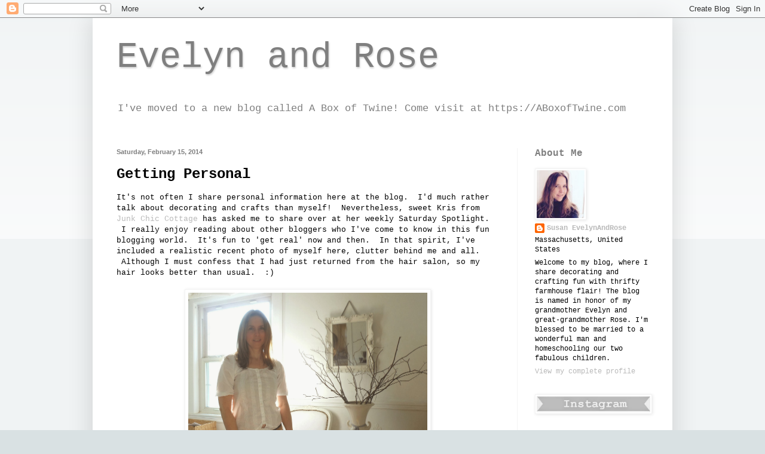

--- FILE ---
content_type: text/html; charset=UTF-8
request_url: https://evelynandrose.blogspot.com/2014/02/getting-personal.html?showComment=1392524969112
body_size: 20682
content:
<!DOCTYPE html>
<html class='v2' dir='ltr' lang='en'>
<head>
<link href='https://www.blogger.com/static/v1/widgets/335934321-css_bundle_v2.css' rel='stylesheet' type='text/css'/>
<meta content='width=1100' name='viewport'/>
<meta content='text/html; charset=UTF-8' http-equiv='Content-Type'/>
<meta content='blogger' name='generator'/>
<link href='https://evelynandrose.blogspot.com/favicon.ico' rel='icon' type='image/x-icon'/>
<link href='http://evelynandrose.blogspot.com/2014/02/getting-personal.html' rel='canonical'/>
<link rel="alternate" type="application/atom+xml" title="Evelyn and Rose - Atom" href="https://evelynandrose.blogspot.com/feeds/posts/default" />
<link rel="alternate" type="application/rss+xml" title="Evelyn and Rose - RSS" href="https://evelynandrose.blogspot.com/feeds/posts/default?alt=rss" />
<link rel="service.post" type="application/atom+xml" title="Evelyn and Rose - Atom" href="https://www.blogger.com/feeds/9184498705705663380/posts/default" />

<link rel="alternate" type="application/atom+xml" title="Evelyn and Rose - Atom" href="https://evelynandrose.blogspot.com/feeds/3270127979726006203/comments/default" />
<!--Can't find substitution for tag [blog.ieCssRetrofitLinks]-->
<link href='https://blogger.googleusercontent.com/img/b/R29vZ2xl/AVvXsEj59_mv8DbC5gZiLvTrYHlNoqH5B6SK2o5FFg9CwfEITJ1UjEy82XFw9eJdRQrbXKD_15owG4kzSKt7HpK5gUlOs4zLXtLO4vYBSI5JB1_XdXd9-1HCxWWE6oOCkOBTzCVOuRkup87_4-IO/s1600/In+Dining+Room.JPG' rel='image_src'/>
<meta content='http://evelynandrose.blogspot.com/2014/02/getting-personal.html' property='og:url'/>
<meta content='Getting Personal' property='og:title'/>
<meta content='It&#39;s not often I share personal information here at the blog.  I&#39;d much rather talk about decorating and crafts than myself!  Nevertheless, ...' property='og:description'/>
<meta content='https://blogger.googleusercontent.com/img/b/R29vZ2xl/AVvXsEj59_mv8DbC5gZiLvTrYHlNoqH5B6SK2o5FFg9CwfEITJ1UjEy82XFw9eJdRQrbXKD_15owG4kzSKt7HpK5gUlOs4zLXtLO4vYBSI5JB1_XdXd9-1HCxWWE6oOCkOBTzCVOuRkup87_4-IO/w1200-h630-p-k-no-nu/In+Dining+Room.JPG' property='og:image'/>
<title>Evelyn and Rose: Getting Personal</title>
<style id='page-skin-1' type='text/css'><!--
/*
-----------------------------------------------
Blogger Template Style
Name:     Simple
Designer: Blogger
URL:      www.blogger.com
----------------------------------------------- */
/* Content
----------------------------------------------- */
body {
font: normal normal 12px 'Courier New', Courier, FreeMono, monospace;;
color: #000000;
background: #d9e1e3 none repeat scroll top left;
padding: 0 40px 40px 40px;
}
html body .region-inner {
min-width: 0;
max-width: 100%;
width: auto;
}
h2 {
font-size: 22px;
}
a:link {
text-decoration:none;
color: #bababa;
}
a:visited {
text-decoration:none;
color: #7f7f7f;
}
a:hover {
text-decoration:underline;
color: #eac4d4;
}
.body-fauxcolumn-outer .fauxcolumn-inner {
background: transparent url(//www.blogblog.com/1kt/simple/body_gradient_tile_light.png) repeat scroll top left;
_background-image: none;
}
.body-fauxcolumn-outer .cap-top {
position: absolute;
z-index: 1;
height: 400px;
width: 100%;
}
.body-fauxcolumn-outer .cap-top .cap-left {
width: 100%;
background: transparent url(//www.blogblog.com/1kt/simple/gradients_light.png) repeat-x scroll top left;
_background-image: none;
}
.content-outer {
-moz-box-shadow: 0 0 40px rgba(0, 0, 0, .15);
-webkit-box-shadow: 0 0 5px rgba(0, 0, 0, .15);
-goog-ms-box-shadow: 0 0 10px #333333;
box-shadow: 0 0 40px rgba(0, 0, 0, .15);
margin-bottom: 1px;
}
.content-inner {
padding: 10px 10px;
}
.content-inner {
background-color: #ffffff;
}
/* Header
----------------------------------------------- */
.header-outer {
background: #ffffff url(//www.blogblog.com/1kt/simple/gradients_light.png) repeat-x scroll 0 -400px;
_background-image: none;
}
.Header h1 {
font: normal normal 60px 'Courier New', Courier, FreeMono, monospace;;
color: #7f7f7f;
text-shadow: 1px 2px 3px rgba(0, 0, 0, .2);
}
.Header h1 a {
color: #7f7f7f;
}
.Header .description {
font-size: 140%;
color: #7f7f7f;
}
.header-inner .Header .titlewrapper {
padding: 22px 30px;
}
.header-inner .Header .descriptionwrapper {
padding: 0 30px;
}
/* Tabs
----------------------------------------------- */
.tabs-inner .section:first-child {
border-top: 0 solid #f3f3f3;
}
.tabs-inner .section:first-child ul {
margin-top: -0;
border-top: 0 solid #f3f3f3;
border-left: 0 solid #f3f3f3;
border-right: 0 solid #f3f3f3;
}
.tabs-inner .widget ul {
background: #f9f9f9 url(//www.blogblog.com/1kt/simple/gradients_light.png) repeat-x scroll 0 -800px;
_background-image: none;
border-bottom: 1px solid #f3f3f3;
margin-top: 0;
margin-left: -30px;
margin-right: -30px;
}
.tabs-inner .widget li a {
display: inline-block;
padding: .6em 1em;
font: normal normal 14px 'Courier New', Courier, FreeMono, monospace;;
color: #a4a4a4;
border-left: 1px solid #ffffff;
border-right: 1px solid #f3f3f3;
}
.tabs-inner .widget li:first-child a {
border-left: none;
}
.tabs-inner .widget li.selected a, .tabs-inner .widget li a:hover {
color: #000000;
background-color: #f3f3f3;
text-decoration: none;
}
/* Columns
----------------------------------------------- */
.main-outer {
border-top: 0 solid #f3f3f3;
}
.fauxcolumn-left-outer .fauxcolumn-inner {
border-right: 1px solid #f3f3f3;
}
.fauxcolumn-right-outer .fauxcolumn-inner {
border-left: 1px solid #f3f3f3;
}
/* Headings
----------------------------------------------- */
div.widget > h2,
div.widget h2.title {
margin: 0 0 1em 0;
font: normal bold 16px 'Courier New', Courier, FreeMono, monospace;
color: #7f7f7f;
}
/* Widgets
----------------------------------------------- */
.widget .zippy {
color: #c6dee3;
text-shadow: 2px 2px 1px rgba(0, 0, 0, .1);
}
.widget .popular-posts ul {
list-style: none;
}
/* Posts
----------------------------------------------- */
h2.date-header {
font: normal bold 11px Arial, Tahoma, Helvetica, FreeSans, sans-serif;
}
.date-header span {
background-color: transparent;
color: #7f7f7f;
padding: inherit;
letter-spacing: inherit;
margin: inherit;
}
.main-inner {
padding-top: 30px;
padding-bottom: 30px;
}
.main-inner .column-center-inner {
padding: 0 15px;
}
.main-inner .column-center-inner .section {
margin: 0 15px;
}
.post {
margin: 0 0 25px 0;
}
h3.post-title, .comments h4 {
font: normal bold 24px 'Courier New', Courier, FreeMono, monospace;;
margin: .75em 0 0;
}
.post-body {
font-size: 110%;
line-height: 1.4;
position: relative;
}
.post-body img, .post-body .tr-caption-container, .Profile img, .Image img,
.BlogList .item-thumbnail img {
padding: 2px;
background: #ffffff;
border: 1px solid #f3f3f3;
-moz-box-shadow: 1px 1px 5px rgba(0, 0, 0, .1);
-webkit-box-shadow: 1px 1px 5px rgba(0, 0, 0, .1);
box-shadow: 1px 1px 5px rgba(0, 0, 0, .1);
}
.post-body img, .post-body .tr-caption-container {
padding: 5px;
}
.post-body .tr-caption-container {
color: #969696;
}
.post-body .tr-caption-container img {
padding: 0;
background: transparent;
border: none;
-moz-box-shadow: 0 0 0 rgba(0, 0, 0, .1);
-webkit-box-shadow: 0 0 0 rgba(0, 0, 0, .1);
box-shadow: 0 0 0 rgba(0, 0, 0, .1);
}
.post-header {
margin: 0 0 1.5em;
line-height: 1.6;
font-size: 90%;
}
.post-footer {
margin: 20px -2px 0;
padding: 5px 10px;
color: #bababa;
background-color: #fdfdfd;
border-bottom: 1px solid #f3f3f3;
line-height: 1.6;
font-size: 90%;
}
#comments .comment-author {
padding-top: 1.5em;
border-top: 1px solid #f3f3f3;
background-position: 0 1.5em;
}
#comments .comment-author:first-child {
padding-top: 0;
border-top: none;
}
.avatar-image-container {
margin: .2em 0 0;
}
#comments .avatar-image-container img {
border: 1px solid #f3f3f3;
}
/* Comments
----------------------------------------------- */
.comments .comments-content .icon.blog-author {
background-repeat: no-repeat;
background-image: url([data-uri]);
}
.comments .comments-content .loadmore a {
border-top: 1px solid #c6dee3;
border-bottom: 1px solid #c6dee3;
}
.comments .comment-thread.inline-thread {
background-color: #fdfdfd;
}
.comments .continue {
border-top: 2px solid #c6dee3;
}
/* Accents
---------------------------------------------- */
.section-columns td.columns-cell {
border-left: 1px solid #f3f3f3;
}
.blog-pager {
background: transparent none no-repeat scroll top center;
}
.blog-pager-older-link, .home-link,
.blog-pager-newer-link {
background-color: #ffffff;
padding: 5px;
}
.footer-outer {
border-top: 0 dashed #bbbbbb;
}
/* Mobile
----------------------------------------------- */
body.mobile  {
background-size: auto;
}
.mobile .body-fauxcolumn-outer {
background: transparent none repeat scroll top left;
}
.mobile .body-fauxcolumn-outer .cap-top {
background-size: 100% auto;
}
.mobile .content-outer {
-webkit-box-shadow: 0 0 3px rgba(0, 0, 0, .15);
box-shadow: 0 0 3px rgba(0, 0, 0, .15);
}
.mobile .tabs-inner .widget ul {
margin-left: 0;
margin-right: 0;
}
.mobile .post {
margin: 0;
}
.mobile .main-inner .column-center-inner .section {
margin: 0;
}
.mobile .date-header span {
padding: 0.1em 10px;
margin: 0 -10px;
}
.mobile h3.post-title {
margin: 0;
}
.mobile .blog-pager {
background: transparent none no-repeat scroll top center;
}
.mobile .footer-outer {
border-top: none;
}
.mobile .main-inner, .mobile .footer-inner {
background-color: #ffffff;
}
.mobile-index-contents {
color: #000000;
}
.mobile-link-button {
background-color: #bababa;
}
.mobile-link-button a:link, .mobile-link-button a:visited {
color: #ffffff;
}
.mobile .tabs-inner .section:first-child {
border-top: none;
}
.mobile .tabs-inner .PageList .widget-content {
background-color: #f3f3f3;
color: #000000;
border-top: 1px solid #f3f3f3;
border-bottom: 1px solid #f3f3f3;
}
.mobile .tabs-inner .PageList .widget-content .pagelist-arrow {
border-left: 1px solid #f3f3f3;
}

--></style>
<style id='template-skin-1' type='text/css'><!--
body {
min-width: 970px;
}
.content-outer, .content-fauxcolumn-outer, .region-inner {
min-width: 970px;
max-width: 970px;
_width: 970px;
}
.main-inner .columns {
padding-left: 0px;
padding-right: 250px;
}
.main-inner .fauxcolumn-center-outer {
left: 0px;
right: 250px;
/* IE6 does not respect left and right together */
_width: expression(this.parentNode.offsetWidth -
parseInt("0px") -
parseInt("250px") + 'px');
}
.main-inner .fauxcolumn-left-outer {
width: 0px;
}
.main-inner .fauxcolumn-right-outer {
width: 250px;
}
.main-inner .column-left-outer {
width: 0px;
right: 100%;
margin-left: -0px;
}
.main-inner .column-right-outer {
width: 250px;
margin-right: -250px;
}
#layout {
min-width: 0;
}
#layout .content-outer {
min-width: 0;
width: 800px;
}
#layout .region-inner {
min-width: 0;
width: auto;
}
body#layout div.add_widget {
padding: 8px;
}
body#layout div.add_widget a {
margin-left: 32px;
}
--></style>
<link href='https://www.blogger.com/dyn-css/authorization.css?targetBlogID=9184498705705663380&amp;zx=a45d4105-bd13-4990-8f49-83b58036155d' media='none' onload='if(media!=&#39;all&#39;)media=&#39;all&#39;' rel='stylesheet'/><noscript><link href='https://www.blogger.com/dyn-css/authorization.css?targetBlogID=9184498705705663380&amp;zx=a45d4105-bd13-4990-8f49-83b58036155d' rel='stylesheet'/></noscript>
<meta name='google-adsense-platform-account' content='ca-host-pub-1556223355139109'/>
<meta name='google-adsense-platform-domain' content='blogspot.com'/>

</head>
<body class='loading variant-bold'>
<div class='navbar section' id='navbar' name='Navbar'><div class='widget Navbar' data-version='1' id='Navbar1'><script type="text/javascript">
    function setAttributeOnload(object, attribute, val) {
      if(window.addEventListener) {
        window.addEventListener('load',
          function(){ object[attribute] = val; }, false);
      } else {
        window.attachEvent('onload', function(){ object[attribute] = val; });
      }
    }
  </script>
<div id="navbar-iframe-container"></div>
<script type="text/javascript" src="https://apis.google.com/js/platform.js"></script>
<script type="text/javascript">
      gapi.load("gapi.iframes:gapi.iframes.style.bubble", function() {
        if (gapi.iframes && gapi.iframes.getContext) {
          gapi.iframes.getContext().openChild({
              url: 'https://www.blogger.com/navbar/9184498705705663380?po\x3d3270127979726006203\x26origin\x3dhttps://evelynandrose.blogspot.com',
              where: document.getElementById("navbar-iframe-container"),
              id: "navbar-iframe"
          });
        }
      });
    </script><script type="text/javascript">
(function() {
var script = document.createElement('script');
script.type = 'text/javascript';
script.src = '//pagead2.googlesyndication.com/pagead/js/google_top_exp.js';
var head = document.getElementsByTagName('head')[0];
if (head) {
head.appendChild(script);
}})();
</script>
</div></div>
<div class='body-fauxcolumns'>
<div class='fauxcolumn-outer body-fauxcolumn-outer'>
<div class='cap-top'>
<div class='cap-left'></div>
<div class='cap-right'></div>
</div>
<div class='fauxborder-left'>
<div class='fauxborder-right'></div>
<div class='fauxcolumn-inner'>
</div>
</div>
<div class='cap-bottom'>
<div class='cap-left'></div>
<div class='cap-right'></div>
</div>
</div>
</div>
<div class='content'>
<div class='content-fauxcolumns'>
<div class='fauxcolumn-outer content-fauxcolumn-outer'>
<div class='cap-top'>
<div class='cap-left'></div>
<div class='cap-right'></div>
</div>
<div class='fauxborder-left'>
<div class='fauxborder-right'></div>
<div class='fauxcolumn-inner'>
</div>
</div>
<div class='cap-bottom'>
<div class='cap-left'></div>
<div class='cap-right'></div>
</div>
</div>
</div>
<div class='content-outer'>
<div class='content-cap-top cap-top'>
<div class='cap-left'></div>
<div class='cap-right'></div>
</div>
<div class='fauxborder-left content-fauxborder-left'>
<div class='fauxborder-right content-fauxborder-right'></div>
<div class='content-inner'>
<header>
<div class='header-outer'>
<div class='header-cap-top cap-top'>
<div class='cap-left'></div>
<div class='cap-right'></div>
</div>
<div class='fauxborder-left header-fauxborder-left'>
<div class='fauxborder-right header-fauxborder-right'></div>
<div class='region-inner header-inner'>
<div class='header section' id='header' name='Header'><div class='widget Header' data-version='1' id='Header1'>
<div id='header-inner'>
<div class='titlewrapper'>
<h1 class='title'>
<a href='https://evelynandrose.blogspot.com/'>
Evelyn and Rose
</a>
</h1>
</div>
<div class='descriptionwrapper'>
<p class='description'><span>I've moved to a new blog called A Box of Twine!  Come visit at https://ABoxofTwine.com</span></p>
</div>
</div>
</div></div>
</div>
</div>
<div class='header-cap-bottom cap-bottom'>
<div class='cap-left'></div>
<div class='cap-right'></div>
</div>
</div>
</header>
<div class='tabs-outer'>
<div class='tabs-cap-top cap-top'>
<div class='cap-left'></div>
<div class='cap-right'></div>
</div>
<div class='fauxborder-left tabs-fauxborder-left'>
<div class='fauxborder-right tabs-fauxborder-right'></div>
<div class='region-inner tabs-inner'>
<div class='tabs no-items section' id='crosscol' name='Cross-Column'></div>
<div class='tabs no-items section' id='crosscol-overflow' name='Cross-Column 2'></div>
</div>
</div>
<div class='tabs-cap-bottom cap-bottom'>
<div class='cap-left'></div>
<div class='cap-right'></div>
</div>
</div>
<div class='main-outer'>
<div class='main-cap-top cap-top'>
<div class='cap-left'></div>
<div class='cap-right'></div>
</div>
<div class='fauxborder-left main-fauxborder-left'>
<div class='fauxborder-right main-fauxborder-right'></div>
<div class='region-inner main-inner'>
<div class='columns fauxcolumns'>
<div class='fauxcolumn-outer fauxcolumn-center-outer'>
<div class='cap-top'>
<div class='cap-left'></div>
<div class='cap-right'></div>
</div>
<div class='fauxborder-left'>
<div class='fauxborder-right'></div>
<div class='fauxcolumn-inner'>
</div>
</div>
<div class='cap-bottom'>
<div class='cap-left'></div>
<div class='cap-right'></div>
</div>
</div>
<div class='fauxcolumn-outer fauxcolumn-left-outer'>
<div class='cap-top'>
<div class='cap-left'></div>
<div class='cap-right'></div>
</div>
<div class='fauxborder-left'>
<div class='fauxborder-right'></div>
<div class='fauxcolumn-inner'>
</div>
</div>
<div class='cap-bottom'>
<div class='cap-left'></div>
<div class='cap-right'></div>
</div>
</div>
<div class='fauxcolumn-outer fauxcolumn-right-outer'>
<div class='cap-top'>
<div class='cap-left'></div>
<div class='cap-right'></div>
</div>
<div class='fauxborder-left'>
<div class='fauxborder-right'></div>
<div class='fauxcolumn-inner'>
</div>
</div>
<div class='cap-bottom'>
<div class='cap-left'></div>
<div class='cap-right'></div>
</div>
</div>
<!-- corrects IE6 width calculation -->
<div class='columns-inner'>
<div class='column-center-outer'>
<div class='column-center-inner'>
<div class='main section' id='main' name='Main'><div class='widget Blog' data-version='1' id='Blog1'>
<div class='blog-posts hfeed'>

          <div class="date-outer">
        
<h2 class='date-header'><span>Saturday, February 15, 2014</span></h2>

          <div class="date-posts">
        
<div class='post-outer'>
<div class='post hentry'>
<a name='3270127979726006203'></a>
<h3 class='post-title entry-title'>
Getting Personal
</h3>
<div class='post-header'>
<div class='post-header-line-1'></div>
</div>
<div class='post-body entry-content'>
It's not often I share personal information here at the blog. &nbsp;I'd much rather talk about decorating and crafts than myself! &nbsp;Nevertheless, sweet Kris from <a href="http://www.junkchiccottage.blogspot.com/">Junk Chic Cottage</a> has asked me to share over at her weekly Saturday Spotlight. &nbsp;I really enjoy reading about other bloggers who I've come to know in this fun blogging world. &nbsp;It's fun to 'get real' now and then. &nbsp;In that spirit, I've included a realistic recent photo of myself here, clutter behind me and all. &nbsp;Although I must confess that I had just returned from the hair salon, so my hair looks better than usual. &nbsp;:)<br />
<br />
<div class="separator" style="clear: both; text-align: center;">
<a href="https://blogger.googleusercontent.com/img/b/R29vZ2xl/AVvXsEj59_mv8DbC5gZiLvTrYHlNoqH5B6SK2o5FFg9CwfEITJ1UjEy82XFw9eJdRQrbXKD_15owG4kzSKt7HpK5gUlOs4zLXtLO4vYBSI5JB1_XdXd9-1HCxWWE6oOCkOBTzCVOuRkup87_4-IO/s1600/In+Dining+Room.JPG" imageanchor="1" style="margin-left: 1em; margin-right: 1em;"><img border="0" height="348" src="https://blogger.googleusercontent.com/img/b/R29vZ2xl/AVvXsEj59_mv8DbC5gZiLvTrYHlNoqH5B6SK2o5FFg9CwfEITJ1UjEy82XFw9eJdRQrbXKD_15owG4kzSKt7HpK5gUlOs4zLXtLO4vYBSI5JB1_XdXd9-1HCxWWE6oOCkOBTzCVOuRkup87_4-IO/s1600/In+Dining+Room.JPG" width="400" /></a></div>
<br />
<br />
Thanks so much to Kris and Susan from <a href="http://www.mustlovejunk.blogspot.com/">Must Love Junk</a> for opening up the world of blogging with this wonderful way of getting to know each other. &nbsp;Thank you for including me, ladies!<br />
<br />
<div class="separator" style="clear: both; text-align: center;">
<a href="https://blogger.googleusercontent.com/img/b/R29vZ2xl/AVvXsEiII1ZgCWo8_3a5VJ_m1qL4KmN22zJrQW1jnt0t3oZLfeDV5NW73h5D8oPdp9hw-CQCkP1bqCTYB93xKSCWXvAritirjaB6RA4nAUOTLT2W_YRG6mqR1ef-IsQvap_-ODjpSCAMK3wUHDv3/s1600/spotlight.jpg" imageanchor="1" style="margin-left: 1em; margin-right: 1em;"><img border="0" height="320" src="https://blogger.googleusercontent.com/img/b/R29vZ2xl/AVvXsEiII1ZgCWo8_3a5VJ_m1qL4KmN22zJrQW1jnt0t3oZLfeDV5NW73h5D8oPdp9hw-CQCkP1bqCTYB93xKSCWXvAritirjaB6RA4nAUOTLT2W_YRG6mqR1ef-IsQvap_-ODjpSCAMK3wUHDv3/s1600/spotlight.jpg" width="284" /></a></div>
<br />
<div style='clear: both;'></div>
</div>
<div class='post-footer'>
<div class='post-footer-line post-footer-line-1'><span class='post-author vcard'>
Posted by
<span class='fn'>Susan EvelynAndRose</span>
</span>
<span class='post-timestamp'>
at
<a class='timestamp-link' href='https://evelynandrose.blogspot.com/2014/02/getting-personal.html' rel='bookmark' title='permanent link'><abbr class='published' title='2014-02-15T08:00:00-05:00'>8:00&#8239;AM</abbr></a>
</span>
<span class='post-comment-link'>
</span>
<span class='post-icons'>
<span class='item-control blog-admin pid-188523092'>
<a href='https://www.blogger.com/post-edit.g?blogID=9184498705705663380&postID=3270127979726006203&from=pencil' title='Edit Post'>
<img alt='' class='icon-action' height='18' src='https://resources.blogblog.com/img/icon18_edit_allbkg.gif' width='18'/>
</a>
</span>
</span>
<div class='post-share-buttons'>
</div>
</div>
<div class='post-footer-line post-footer-line-2'><span class='post-labels'>
</span>
</div>
<div class='post-footer-line post-footer-line-3'><span class='post-location'>
</span>
</div>
</div>
</div>
<div class='comments' id='comments'>
<a name='comments'></a>
<h4>18 comments:</h4>
<div id='Blog1_comments-block-wrapper'>
<dl class='avatar-comment-indent' id='comments-block'>
<dt class='comment-author ' id='c1574566738622603915'>
<a name='c1574566738622603915'></a>
<div class="avatar-image-container vcard"><span dir="ltr"><a href="https://www.blogger.com/profile/06991729557183904839" target="" rel="nofollow" onclick="" class="avatar-hovercard" id="av-1574566738622603915-06991729557183904839"><img src="https://resources.blogblog.com/img/blank.gif" width="35" height="35" class="delayLoad" style="display: none;" longdesc="//4.bp.blogspot.com/-uU8gIIhTKes/ZFLHOy-Qf-I/AAAAAAAA0UI/zNzCre3Hr0wQA4zhL11t244DKmuUp-rGwCK4BGAYYCw/s35/ytphoto.jpg" alt="" title="Rhonda">

<noscript><img src="//4.bp.blogspot.com/-uU8gIIhTKes/ZFLHOy-Qf-I/AAAAAAAA0UI/zNzCre3Hr0wQA4zhL11t244DKmuUp-rGwCK4BGAYYCw/s35/ytphoto.jpg" width="35" height="35" class="photo" alt=""></noscript></a></span></div>
<a href='https://www.blogger.com/profile/06991729557183904839' rel='nofollow'>Rhonda</a>
said...
</dt>
<dd class='comment-body' id='Blog1_cmt-1574566738622603915'>
<p>
I am the same way, I do not post about me. One day I will, soon.  Love your photo, what clutter?? 
</p>
</dd>
<dd class='comment-footer'>
<span class='comment-timestamp'>
<a href='https://evelynandrose.blogspot.com/2014/02/getting-personal.html?showComment=1392480130075#c1574566738622603915' title='comment permalink'>
February 15, 2014 at 11:02&#8239;AM
</a>
<span class='item-control blog-admin pid-536375403'>
<a class='comment-delete' href='https://www.blogger.com/comment/delete/9184498705705663380/1574566738622603915' title='Delete Comment'>
<img src='https://resources.blogblog.com/img/icon_delete13.gif'/>
</a>
</span>
</span>
</dd>
<dt class='comment-author ' id='c7844026579006763421'>
<a name='c7844026579006763421'></a>
<div class="avatar-image-container vcard"><span dir="ltr"><a href="https://www.blogger.com/profile/14871388473674516955" target="" rel="nofollow" onclick="" class="avatar-hovercard" id="av-7844026579006763421-14871388473674516955"><img src="https://resources.blogblog.com/img/blank.gif" width="35" height="35" class="delayLoad" style="display: none;" longdesc="//blogger.googleusercontent.com/img/b/R29vZ2xl/AVvXsEh_B6u5yja4sfSC9ijgffefKSqePFPYrrwcoYO718zfqhn_gzmoVINrN7ItWSIYxLIxWaPo1_NGlb9CDu6gt8vRixFhVWPPfvXbeqgfUjuMRUvE8VjQpEv6FqLNCCw/s45-c/*" alt="" title="Victoria">

<noscript><img src="//blogger.googleusercontent.com/img/b/R29vZ2xl/AVvXsEh_B6u5yja4sfSC9ijgffefKSqePFPYrrwcoYO718zfqhn_gzmoVINrN7ItWSIYxLIxWaPo1_NGlb9CDu6gt8vRixFhVWPPfvXbeqgfUjuMRUvE8VjQpEv6FqLNCCw/s45-c/*" width="35" height="35" class="photo" alt=""></noscript></a></span></div>
<a href='https://www.blogger.com/profile/14871388473674516955' rel='nofollow'>Victoria</a>
said...
</dt>
<dd class='comment-body' id='Blog1_cmt-7844026579006763421'>
<p>
You are gorgeous Susan:)  And what clutter?!?!?!
</p>
</dd>
<dd class='comment-footer'>
<span class='comment-timestamp'>
<a href='https://evelynandrose.blogspot.com/2014/02/getting-personal.html?showComment=1392482999545#c7844026579006763421' title='comment permalink'>
February 15, 2014 at 11:49&#8239;AM
</a>
<span class='item-control blog-admin pid-408837616'>
<a class='comment-delete' href='https://www.blogger.com/comment/delete/9184498705705663380/7844026579006763421' title='Delete Comment'>
<img src='https://resources.blogblog.com/img/icon_delete13.gif'/>
</a>
</span>
</span>
</dd>
<dt class='comment-author ' id='c2373579316879644728'>
<a name='c2373579316879644728'></a>
<div class="avatar-image-container vcard"><span dir="ltr"><a href="https://www.blogger.com/profile/09070124859845536964" target="" rel="nofollow" onclick="" class="avatar-hovercard" id="av-2373579316879644728-09070124859845536964"><img src="https://resources.blogblog.com/img/blank.gif" width="35" height="35" class="delayLoad" style="display: none;" longdesc="//blogger.googleusercontent.com/img/b/R29vZ2xl/AVvXsEixl-xP1P1GmLOGMhQnkM0n4gSmpNCfR8LcPjk5GPofn5jEKsmvOcphkdNUag2ETL7EN9n9b0qDJGUwn5UPYRfROq-5yyaFNFRhQSxXQcX-IpacR66PP92FlEiZiWucHw/s45-c/*" alt="" title="Art and Sand">

<noscript><img src="//blogger.googleusercontent.com/img/b/R29vZ2xl/AVvXsEixl-xP1P1GmLOGMhQnkM0n4gSmpNCfR8LcPjk5GPofn5jEKsmvOcphkdNUag2ETL7EN9n9b0qDJGUwn5UPYRfROq-5yyaFNFRhQSxXQcX-IpacR66PP92FlEiZiWucHw/s45-c/*" width="35" height="35" class="photo" alt=""></noscript></a></span></div>
<a href='https://www.blogger.com/profile/09070124859845536964' rel='nofollow'>Art and Sand</a>
said...
</dt>
<dd class='comment-body' id='Blog1_cmt-2373579316879644728'>
<p>
I look forward to  Kris and Susan&#39;s features each Saturday.  And, I am so happy when they feature a blog I don&#39;t know about.  I look forward to reading backwards through your blog.
</p>
</dd>
<dd class='comment-footer'>
<span class='comment-timestamp'>
<a href='https://evelynandrose.blogspot.com/2014/02/getting-personal.html?showComment=1392486142466#c2373579316879644728' title='comment permalink'>
February 15, 2014 at 12:42&#8239;PM
</a>
<span class='item-control blog-admin pid-415852669'>
<a class='comment-delete' href='https://www.blogger.com/comment/delete/9184498705705663380/2373579316879644728' title='Delete Comment'>
<img src='https://resources.blogblog.com/img/icon_delete13.gif'/>
</a>
</span>
</span>
</dd>
<dt class='comment-author ' id='c9092903999435682002'>
<a name='c9092903999435682002'></a>
<div class="avatar-image-container vcard"><span dir="ltr"><a href="https://www.blogger.com/profile/06425051654313691986" target="" rel="nofollow" onclick="" class="avatar-hovercard" id="av-9092903999435682002-06425051654313691986"><img src="https://resources.blogblog.com/img/blank.gif" width="35" height="35" class="delayLoad" style="display: none;" longdesc="//blogger.googleusercontent.com/img/b/R29vZ2xl/AVvXsEgI4KgTfdBD8CdIApyvLW5-_A02LRFT9iXdq35-KPeYJkyOmzmUM6g_x4rE65DK6XLaPvMLgjjYJBL6z8smpXYQljeMv-oadyhIlwp_sTPbqWUq96dHnV2-9zsJCHnbrw/s45-c/P1050071.JPG" alt="" title="Susie">

<noscript><img src="//blogger.googleusercontent.com/img/b/R29vZ2xl/AVvXsEgI4KgTfdBD8CdIApyvLW5-_A02LRFT9iXdq35-KPeYJkyOmzmUM6g_x4rE65DK6XLaPvMLgjjYJBL6z8smpXYQljeMv-oadyhIlwp_sTPbqWUq96dHnV2-9zsJCHnbrw/s45-c/P1050071.JPG" width="35" height="35" class="photo" alt=""></noscript></a></span></div>
<a href='https://www.blogger.com/profile/06425051654313691986' rel='nofollow'>Susie</a>
said...
</dt>
<dd class='comment-body' id='Blog1_cmt-9092903999435682002'>
<p>
I loved your story Susan. Sandi of Cottage Muse is one of the first people I ever contacted. I wrote her an email...cause I didn&#39;t know how to blog, not that I do yet. LOL. Your family is precious. I like your style. I will be back to visit more. Blessings, xoxo,Susie
</p>
</dd>
<dd class='comment-footer'>
<span class='comment-timestamp'>
<a href='https://evelynandrose.blogspot.com/2014/02/getting-personal.html?showComment=1392486463181#c9092903999435682002' title='comment permalink'>
February 15, 2014 at 12:47&#8239;PM
</a>
<span class='item-control blog-admin pid-1570029902'>
<a class='comment-delete' href='https://www.blogger.com/comment/delete/9184498705705663380/9092903999435682002' title='Delete Comment'>
<img src='https://resources.blogblog.com/img/icon_delete13.gif'/>
</a>
</span>
</span>
</dd>
<dt class='comment-author ' id='c1974819539523304404'>
<a name='c1974819539523304404'></a>
<div class="avatar-image-container vcard"><span dir="ltr"><a href="https://www.blogger.com/profile/05506584020887579178" target="" rel="nofollow" onclick="" class="avatar-hovercard" id="av-1974819539523304404-05506584020887579178"><img src="https://resources.blogblog.com/img/blank.gif" width="35" height="35" class="delayLoad" style="display: none;" longdesc="//blogger.googleusercontent.com/img/b/R29vZ2xl/AVvXsEjuz4P_3Bed8-fPd9VsWHofGL1kbj5CZvziC1hbg00Co8YJJ5zo_49mzdkYSKfBkcAfxSoHUaOcdjImERL2gPzm1td8JtlVii6hv4fcC54bBW8dsLh6bY46hHrM72O6VpQ/s45-c/image.jpeg" alt="" title="Vintage Market Place">

<noscript><img src="//blogger.googleusercontent.com/img/b/R29vZ2xl/AVvXsEjuz4P_3Bed8-fPd9VsWHofGL1kbj5CZvziC1hbg00Co8YJJ5zo_49mzdkYSKfBkcAfxSoHUaOcdjImERL2gPzm1td8JtlVii6hv4fcC54bBW8dsLh6bY46hHrM72O6VpQ/s45-c/image.jpeg" width="35" height="35" class="photo" alt=""></noscript></a></span></div>
<a href='https://www.blogger.com/profile/05506584020887579178' rel='nofollow'>Vintage Market Place</a>
said...
</dt>
<dd class='comment-body' id='Blog1_cmt-1974819539523304404'>
<p>
it was a beautiful article.<br />I am so glad you shared.<br />This is what I really miss about blogs, it has become so much of styled fake setup and no realness.  I love getting to know the people behind the blog and life.  It is so much more interesting that a 1000 shots of a perfect home.<br />Amy
</p>
</dd>
<dd class='comment-footer'>
<span class='comment-timestamp'>
<a href='https://evelynandrose.blogspot.com/2014/02/getting-personal.html?showComment=1392489785677#c1974819539523304404' title='comment permalink'>
February 15, 2014 at 1:43&#8239;PM
</a>
<span class='item-control blog-admin pid-2076481532'>
<a class='comment-delete' href='https://www.blogger.com/comment/delete/9184498705705663380/1974819539523304404' title='Delete Comment'>
<img src='https://resources.blogblog.com/img/icon_delete13.gif'/>
</a>
</span>
</span>
</dd>
<dt class='comment-author ' id='c1097261147687974250'>
<a name='c1097261147687974250'></a>
<div class="avatar-image-container vcard"><span dir="ltr"><a href="https://www.blogger.com/profile/16819485082242629764" target="" rel="nofollow" onclick="" class="avatar-hovercard" id="av-1097261147687974250-16819485082242629764"><img src="https://resources.blogblog.com/img/blank.gif" width="35" height="35" class="delayLoad" style="display: none;" longdesc="//blogger.googleusercontent.com/img/b/R29vZ2xl/AVvXsEhgyNVfari5HpgikPX4IXmbQsvllUwfBPEyhtwDUVXZRNDTEzWaPzHJ3XnhkCOO91mkJvOklcB0NC2iWDDyhIl-5Tj-9giWwBOwwEh16gQoEPGjp3_Mu1M6RVyjNE0bbbU/s45-c/*" alt="" title="Donna">

<noscript><img src="//blogger.googleusercontent.com/img/b/R29vZ2xl/AVvXsEhgyNVfari5HpgikPX4IXmbQsvllUwfBPEyhtwDUVXZRNDTEzWaPzHJ3XnhkCOO91mkJvOklcB0NC2iWDDyhIl-5Tj-9giWwBOwwEh16gQoEPGjp3_Mu1M6RVyjNE0bbbU/s45-c/*" width="35" height="35" class="photo" alt=""></noscript></a></span></div>
<a href='https://www.blogger.com/profile/16819485082242629764' rel='nofollow'>Donna</a>
said...
</dt>
<dd class='comment-body' id='Blog1_cmt-1097261147687974250'>
<p>
I&#39;m headed on over, Susan, how fun!  I love that photo of you, you are too darn cute:)
</p>
</dd>
<dd class='comment-footer'>
<span class='comment-timestamp'>
<a href='https://evelynandrose.blogspot.com/2014/02/getting-personal.html?showComment=1392492701390#c1097261147687974250' title='comment permalink'>
February 15, 2014 at 2:31&#8239;PM
</a>
<span class='item-control blog-admin pid-944287653'>
<a class='comment-delete' href='https://www.blogger.com/comment/delete/9184498705705663380/1097261147687974250' title='Delete Comment'>
<img src='https://resources.blogblog.com/img/icon_delete13.gif'/>
</a>
</span>
</span>
</dd>
<dt class='comment-author ' id='c4861534727030521861'>
<a name='c4861534727030521861'></a>
<div class="avatar-image-container vcard"><span dir="ltr"><a href="https://www.blogger.com/profile/08909268807583476776" target="" rel="nofollow" onclick="" class="avatar-hovercard" id="av-4861534727030521861-08909268807583476776"><img src="https://resources.blogblog.com/img/blank.gif" width="35" height="35" class="delayLoad" style="display: none;" longdesc="//blogger.googleusercontent.com/img/b/R29vZ2xl/AVvXsEjdy5o3hxO8kYbcFdl5GqrYhR-PLTmhoBp0CzeTj8lcePotIxAx4MwI2qYmNVWUVrUtB7QpTbf_St8yC3Ku4NWi2RFW-xjvLpGhPvecpSO3_rI1CAUNMJUG8ctRZArkIp0/s45-c/*" alt="" title="Sandi~A Cottage Muse">

<noscript><img src="//blogger.googleusercontent.com/img/b/R29vZ2xl/AVvXsEjdy5o3hxO8kYbcFdl5GqrYhR-PLTmhoBp0CzeTj8lcePotIxAx4MwI2qYmNVWUVrUtB7QpTbf_St8yC3Ku4NWi2RFW-xjvLpGhPvecpSO3_rI1CAUNMJUG8ctRZArkIp0/s45-c/*" width="35" height="35" class="photo" alt=""></noscript></a></span></div>
<a href='https://www.blogger.com/profile/08909268807583476776' rel='nofollow'>Sandi~A Cottage Muse</a>
said...
</dt>
<dd class='comment-body' id='Blog1_cmt-4861534727030521861'>
<p>
I miss seeing you, love this photo!!
</p>
</dd>
<dd class='comment-footer'>
<span class='comment-timestamp'>
<a href='https://evelynandrose.blogspot.com/2014/02/getting-personal.html?showComment=1392493127595#c4861534727030521861' title='comment permalink'>
February 15, 2014 at 2:38&#8239;PM
</a>
<span class='item-control blog-admin pid-1121115117'>
<a class='comment-delete' href='https://www.blogger.com/comment/delete/9184498705705663380/4861534727030521861' title='Delete Comment'>
<img src='https://resources.blogblog.com/img/icon_delete13.gif'/>
</a>
</span>
</span>
</dd>
<dt class='comment-author ' id='c4492084055216654668'>
<a name='c4492084055216654668'></a>
<div class="avatar-image-container avatar-stock"><span dir="ltr"><a href="https://www.blogger.com/profile/16748085148393959903" target="" rel="nofollow" onclick="" class="avatar-hovercard" id="av-4492084055216654668-16748085148393959903"><img src="//www.blogger.com/img/blogger_logo_round_35.png" width="35" height="35" alt="" title="Unknown">

</a></span></div>
<a href='https://www.blogger.com/profile/16748085148393959903' rel='nofollow'>Unknown</a>
said...
</dt>
<dd class='comment-body' id='Blog1_cmt-4492084055216654668'>
<p>
i loved your saturday spotlight. oh my....smiling form ear to ear after reading it. mercy mon amie. yor kind words warmed my heart. right back at ya! ;);) andi LOVE this pic of you!!! you look tres belle!!
</p>
</dd>
<dd class='comment-footer'>
<span class='comment-timestamp'>
<a href='https://evelynandrose.blogspot.com/2014/02/getting-personal.html?showComment=1392495804650#c4492084055216654668' title='comment permalink'>
February 15, 2014 at 3:23&#8239;PM
</a>
<span class='item-control blog-admin pid-664057629'>
<a class='comment-delete' href='https://www.blogger.com/comment/delete/9184498705705663380/4492084055216654668' title='Delete Comment'>
<img src='https://resources.blogblog.com/img/icon_delete13.gif'/>
</a>
</span>
</span>
</dd>
<dt class='comment-author ' id='c4587097197120463958'>
<a name='c4587097197120463958'></a>
<div class="avatar-image-container vcard"><span dir="ltr"><a href="https://www.blogger.com/profile/00809616307382178089" target="" rel="nofollow" onclick="" class="avatar-hovercard" id="av-4587097197120463958-00809616307382178089"><img src="https://resources.blogblog.com/img/blank.gif" width="35" height="35" class="delayLoad" style="display: none;" longdesc="//blogger.googleusercontent.com/img/b/R29vZ2xl/AVvXsEhY9K6X3t6kiFP4b0qFRApCFlaimt2IzAL98JMe78uosAb4T3ZCC2_UusoQL9bNqxZTwDBCT58wvhii1H3kjrDmN3sBQr3xLW9eYvZ-QPzAAFX296HFMqg-4Hg4bjfRsw/s45-c/*" alt="" title="must love junk">

<noscript><img src="//blogger.googleusercontent.com/img/b/R29vZ2xl/AVvXsEhY9K6X3t6kiFP4b0qFRApCFlaimt2IzAL98JMe78uosAb4T3ZCC2_UusoQL9bNqxZTwDBCT58wvhii1H3kjrDmN3sBQr3xLW9eYvZ-QPzAAFX296HFMqg-4Hg4bjfRsw/s45-c/*" width="35" height="35" class="photo" alt=""></noscript></a></span></div>
<a href='https://www.blogger.com/profile/00809616307382178089' rel='nofollow'>must love junk</a>
said...
</dt>
<dd class='comment-body' id='Blog1_cmt-4587097197120463958'>
<p>
Susan, so happy to learn more about you! Thanks for sharing :)<br />Susan
</p>
</dd>
<dd class='comment-footer'>
<span class='comment-timestamp'>
<a href='https://evelynandrose.blogspot.com/2014/02/getting-personal.html?showComment=1392498454639#c4587097197120463958' title='comment permalink'>
February 15, 2014 at 4:07&#8239;PM
</a>
<span class='item-control blog-admin pid-281758642'>
<a class='comment-delete' href='https://www.blogger.com/comment/delete/9184498705705663380/4587097197120463958' title='Delete Comment'>
<img src='https://resources.blogblog.com/img/icon_delete13.gif'/>
</a>
</span>
</span>
</dd>
<dt class='comment-author ' id='c1894737643246741763'>
<a name='c1894737643246741763'></a>
<div class="avatar-image-container vcard"><span dir="ltr"><a href="https://www.blogger.com/profile/08776584538863129486" target="" rel="nofollow" onclick="" class="avatar-hovercard" id="av-1894737643246741763-08776584538863129486"><img src="https://resources.blogblog.com/img/blank.gif" width="35" height="35" class="delayLoad" style="display: none;" longdesc="//blogger.googleusercontent.com/img/b/R29vZ2xl/AVvXsEjlT_mUCEGZYEKkuZQ5BRz4h8ejWvsr3k7eXVpREIPMmgGI5pr5cdBEG2VKEK7PbpkzZHnFzaNAsxwOS2w6emqdWSQVuSRkn_exvOn26IoxoX2l27GfPb4-scrd7Aau-0U/s45-c/*" alt="" title="Gypsy Heart">

<noscript><img src="//blogger.googleusercontent.com/img/b/R29vZ2xl/AVvXsEjlT_mUCEGZYEKkuZQ5BRz4h8ejWvsr3k7eXVpREIPMmgGI5pr5cdBEG2VKEK7PbpkzZHnFzaNAsxwOS2w6emqdWSQVuSRkn_exvOn26IoxoX2l27GfPb4-scrd7Aau-0U/s45-c/*" width="35" height="35" class="photo" alt=""></noscript></a></span></div>
<a href='https://www.blogger.com/profile/08776584538863129486' rel='nofollow'>Gypsy Heart</a>
said...
</dt>
<dd class='comment-body' id='Blog1_cmt-1894737643246741763'>
<p>
You are beautiful! I&#39;m so glad to have &quot;met&quot; you today via Kris&#39;s blog  and wanted to stop by and say hello. I&#39;m a new follower and I look forward to getting to know you.<br /><br />xo<br />Pat
</p>
</dd>
<dd class='comment-footer'>
<span class='comment-timestamp'>
<a href='https://evelynandrose.blogspot.com/2014/02/getting-personal.html?showComment=1392511264755#c1894737643246741763' title='comment permalink'>
February 15, 2014 at 7:41&#8239;PM
</a>
<span class='item-control blog-admin pid-1822618653'>
<a class='comment-delete' href='https://www.blogger.com/comment/delete/9184498705705663380/1894737643246741763' title='Delete Comment'>
<img src='https://resources.blogblog.com/img/icon_delete13.gif'/>
</a>
</span>
</span>
</dd>
<dt class='comment-author ' id='c3647613274244848074'>
<a name='c3647613274244848074'></a>
<div class="avatar-image-container vcard"><span dir="ltr"><a href="https://www.blogger.com/profile/16632739764562279850" target="" rel="nofollow" onclick="" class="avatar-hovercard" id="av-3647613274244848074-16632739764562279850"><img src="https://resources.blogblog.com/img/blank.gif" width="35" height="35" class="delayLoad" style="display: none;" longdesc="//blogger.googleusercontent.com/img/b/R29vZ2xl/AVvXsEgvtlsxtGSTz_cLTETLARTyb7BULByNsJuXxEAM9-2EXGaBJ-t08ui3oxSZztw6xDuVhNL44LfYTc5ULe7K7-Z7_Gvh-yMpjwNbKYpku20tVTRsw7O5Y0QdAs7L9-jn87U/s45-c/July+2015+new+cut.jpg" alt="" title="Heaven&amp;#39;s Walk">

<noscript><img src="//blogger.googleusercontent.com/img/b/R29vZ2xl/AVvXsEgvtlsxtGSTz_cLTETLARTyb7BULByNsJuXxEAM9-2EXGaBJ-t08ui3oxSZztw6xDuVhNL44LfYTc5ULe7K7-Z7_Gvh-yMpjwNbKYpku20tVTRsw7O5Y0QdAs7L9-jn87U/s45-c/July+2015+new+cut.jpg" width="35" height="35" class="photo" alt=""></noscript></a></span></div>
<a href='https://www.blogger.com/profile/16632739764562279850' rel='nofollow'>Heaven&#39;s Walk</a>
said...
</dt>
<dd class='comment-body' id='Blog1_cmt-3647613274244848074'>
<p>
Beautiful blogger and beautiful friend!  &#9829;<br /><br />xoxo laurie
</p>
</dd>
<dd class='comment-footer'>
<span class='comment-timestamp'>
<a href='https://evelynandrose.blogspot.com/2014/02/getting-personal.html?showComment=1392520410813#c3647613274244848074' title='comment permalink'>
February 15, 2014 at 10:13&#8239;PM
</a>
<span class='item-control blog-admin pid-575238277'>
<a class='comment-delete' href='https://www.blogger.com/comment/delete/9184498705705663380/3647613274244848074' title='Delete Comment'>
<img src='https://resources.blogblog.com/img/icon_delete13.gif'/>
</a>
</span>
</span>
</dd>
<dt class='comment-author ' id='c7145070797574964006'>
<a name='c7145070797574964006'></a>
<div class="avatar-image-container avatar-stock"><span dir="ltr"><a href="https://www.blogger.com/profile/15446091501170762899" target="" rel="nofollow" onclick="" class="avatar-hovercard" id="av-7145070797574964006-15446091501170762899"><img src="//www.blogger.com/img/blogger_logo_round_35.png" width="35" height="35" alt="" title="Have a Daily Cup of Mrs. Olson">

</a></span></div>
<a href='https://www.blogger.com/profile/15446091501170762899' rel='nofollow'>Have a Daily Cup of Mrs. Olson</a>
said...
</dt>
<dd class='comment-body' id='Blog1_cmt-7145070797574964006'>
<p>
Hi, I loved learning about you on Kris&#39;s blog.  Love both her and Susan!  I have visited here before and follow GFC, but now am following you through bloglovin.<br />hugs,<br />Jann
</p>
</dd>
<dd class='comment-footer'>
<span class='comment-timestamp'>
<a href='https://evelynandrose.blogspot.com/2014/02/getting-personal.html?showComment=1392524969112#c7145070797574964006' title='comment permalink'>
February 15, 2014 at 11:29&#8239;PM
</a>
<span class='item-control blog-admin pid-575478881'>
<a class='comment-delete' href='https://www.blogger.com/comment/delete/9184498705705663380/7145070797574964006' title='Delete Comment'>
<img src='https://resources.blogblog.com/img/icon_delete13.gif'/>
</a>
</span>
</span>
</dd>
<dt class='comment-author ' id='c29604511380822841'>
<a name='c29604511380822841'></a>
<div class="avatar-image-container vcard"><span dir="ltr"><a href="https://www.blogger.com/profile/12988377413260331618" target="" rel="nofollow" onclick="" class="avatar-hovercard" id="av-29604511380822841-12988377413260331618"><img src="https://resources.blogblog.com/img/blank.gif" width="35" height="35" class="delayLoad" style="display: none;" longdesc="//blogger.googleusercontent.com/img/b/R29vZ2xl/AVvXsEhVB8fSjoNmrLMHnStwIoBmmHgfdyu9UaSDtOARadKWmnfImhMLBHGvv3GSoifUVLv32EKY5W5C0ur1_ThV2Yw_Qty5_vI44hyKpkp8GNbOZ_SutyK3b-qghSdqL59AW20/s45-c/2011-04-29+13.16.03.jpg" alt="" title="Blondie&amp;#39;s Journal">

<noscript><img src="//blogger.googleusercontent.com/img/b/R29vZ2xl/AVvXsEhVB8fSjoNmrLMHnStwIoBmmHgfdyu9UaSDtOARadKWmnfImhMLBHGvv3GSoifUVLv32EKY5W5C0ur1_ThV2Yw_Qty5_vI44hyKpkp8GNbOZ_SutyK3b-qghSdqL59AW20/s45-c/2011-04-29+13.16.03.jpg" width="35" height="35" class="photo" alt=""></noscript></a></span></div>
<a href='https://www.blogger.com/profile/12988377413260331618' rel='nofollow'>Blondie&#39;s Journal</a>
said...
</dt>
<dd class='comment-body' id='Blog1_cmt-29604511380822841'>
<p>
I can&#39;t wait to go over and read the post..you are beautiful...it doesn&#39;t matter, your post will be great regardless!!<br /><br />XO,<br />Jane
</p>
</dd>
<dd class='comment-footer'>
<span class='comment-timestamp'>
<a href='https://evelynandrose.blogspot.com/2014/02/getting-personal.html?showComment=1392528644519#c29604511380822841' title='comment permalink'>
February 16, 2014 at 12:30&#8239;AM
</a>
<span class='item-control blog-admin pid-134389287'>
<a class='comment-delete' href='https://www.blogger.com/comment/delete/9184498705705663380/29604511380822841' title='Delete Comment'>
<img src='https://resources.blogblog.com/img/icon_delete13.gif'/>
</a>
</span>
</span>
</dd>
<dt class='comment-author ' id='c218352028516804493'>
<a name='c218352028516804493'></a>
<div class="avatar-image-container vcard"><span dir="ltr"><a href="https://www.blogger.com/profile/07823848210658888319" target="" rel="nofollow" onclick="" class="avatar-hovercard" id="av-218352028516804493-07823848210658888319"><img src="https://resources.blogblog.com/img/blank.gif" width="35" height="35" class="delayLoad" style="display: none;" longdesc="//blogger.googleusercontent.com/img/b/R29vZ2xl/AVvXsEh23jYrb7ZlCIQ3hoslbMGzBPQ0UJiQG8OW1qavNM7yEBu9MjyTKapNuuLyn2_0k9eF8dLiOV1V7ghE022qK1SeFtVu-_EfnvZFi09qzdhcbyRdCbP9L9x-oxSo_0c9QQ/s45-c/Sandy.jpg" alt="" title="Shabby chic Sandy">

<noscript><img src="//blogger.googleusercontent.com/img/b/R29vZ2xl/AVvXsEh23jYrb7ZlCIQ3hoslbMGzBPQ0UJiQG8OW1qavNM7yEBu9MjyTKapNuuLyn2_0k9eF8dLiOV1V7ghE022qK1SeFtVu-_EfnvZFi09qzdhcbyRdCbP9L9x-oxSo_0c9QQ/s45-c/Sandy.jpg" width="35" height="35" class="photo" alt=""></noscript></a></span></div>
<a href='https://www.blogger.com/profile/07823848210658888319' rel='nofollow'>Shabby chic Sandy</a>
said...
</dt>
<dd class='comment-body' id='Blog1_cmt-218352028516804493'>
<p>
You are as beautiful as your home is!
</p>
</dd>
<dd class='comment-footer'>
<span class='comment-timestamp'>
<a href='https://evelynandrose.blogspot.com/2014/02/getting-personal.html?showComment=1392539053352#c218352028516804493' title='comment permalink'>
February 16, 2014 at 3:24&#8239;AM
</a>
<span class='item-control blog-admin pid-1177408330'>
<a class='comment-delete' href='https://www.blogger.com/comment/delete/9184498705705663380/218352028516804493' title='Delete Comment'>
<img src='https://resources.blogblog.com/img/icon_delete13.gif'/>
</a>
</span>
</span>
</dd>
<dt class='comment-author ' id='c5361178049780539022'>
<a name='c5361178049780539022'></a>
<div class="avatar-image-container vcard"><span dir="ltr"><a href="https://www.blogger.com/profile/13312068546640480844" target="" rel="nofollow" onclick="" class="avatar-hovercard" id="av-5361178049780539022-13312068546640480844"><img src="https://resources.blogblog.com/img/blank.gif" width="35" height="35" class="delayLoad" style="display: none;" longdesc="//blogger.googleusercontent.com/img/b/R29vZ2xl/AVvXsEghGkFbff8DwIICOYBe4g0pboX2yEmyqPIOJSNzXUA_E3R45i0RCiP7Y6PFoxKqwf9iwFLW_YyMJa0EPJp72_zvLY0-b7Fxepl835PFZQAPNZ_bIDRGYPUEW6XK48Fj3Q/s45-c/picture+of+me.jpg" alt="" title="Junkchiccottage">

<noscript><img src="//blogger.googleusercontent.com/img/b/R29vZ2xl/AVvXsEghGkFbff8DwIICOYBe4g0pboX2yEmyqPIOJSNzXUA_E3R45i0RCiP7Y6PFoxKqwf9iwFLW_YyMJa0EPJp72_zvLY0-b7Fxepl835PFZQAPNZ_bIDRGYPUEW6XK48Fj3Q/s45-c/picture+of+me.jpg" width="35" height="35" class="photo" alt=""></noscript></a></span></div>
<a href='https://www.blogger.com/profile/13312068546640480844' rel='nofollow'>Junkchiccottage</a>
said...
</dt>
<dd class='comment-body' id='Blog1_cmt-5361178049780539022'>
<p>
Susan,<br />It was a pleasure to have you on Spotlight.  You are the sweetest.  Thank you for sharing your self with all of us.<br />Kris
</p>
</dd>
<dd class='comment-footer'>
<span class='comment-timestamp'>
<a href='https://evelynandrose.blogspot.com/2014/02/getting-personal.html?showComment=1392565297720#c5361178049780539022' title='comment permalink'>
February 16, 2014 at 10:41&#8239;AM
</a>
<span class='item-control blog-admin pid-430033668'>
<a class='comment-delete' href='https://www.blogger.com/comment/delete/9184498705705663380/5361178049780539022' title='Delete Comment'>
<img src='https://resources.blogblog.com/img/icon_delete13.gif'/>
</a>
</span>
</span>
</dd>
<dt class='comment-author ' id='c1303129850153237503'>
<a name='c1303129850153237503'></a>
<div class="avatar-image-container avatar-stock"><span dir="ltr"><img src="//resources.blogblog.com/img/blank.gif" width="35" height="35" alt="" title="Anonymous">

</span></div>
Anonymous
said...
</dt>
<dd class='comment-body' id='Blog1_cmt-1303129850153237503'>
<p>
It was nice to know a little bit more about you, thanks for sharing:)<br /><br />xo,<br />abby
</p>
</dd>
<dd class='comment-footer'>
<span class='comment-timestamp'>
<a href='https://evelynandrose.blogspot.com/2014/02/getting-personal.html?showComment=1392770124107#c1303129850153237503' title='comment permalink'>
February 18, 2014 at 7:35&#8239;PM
</a>
<span class='item-control blog-admin pid-2007543524'>
<a class='comment-delete' href='https://www.blogger.com/comment/delete/9184498705705663380/1303129850153237503' title='Delete Comment'>
<img src='https://resources.blogblog.com/img/icon_delete13.gif'/>
</a>
</span>
</span>
</dd>
<dt class='comment-author ' id='c7056165849934615842'>
<a name='c7056165849934615842'></a>
<div class="avatar-image-container vcard"><span dir="ltr"><a href="https://www.blogger.com/profile/01162985502341523594" target="" rel="nofollow" onclick="" class="avatar-hovercard" id="av-7056165849934615842-01162985502341523594"><img src="https://resources.blogblog.com/img/blank.gif" width="35" height="35" class="delayLoad" style="display: none;" longdesc="//blogger.googleusercontent.com/img/b/R29vZ2xl/AVvXsEgkIsgyd3dgNO7-qX-DJ8Xqid4-71XRyq6fe_tOLCfFphtx-DUZrci2oUQt8vZYgE0UFWPDex46dAKGH3jQ03D3_QzF1Tmqhxpb7X2RxGZh2kH5HJG5gs8Ku-NA6jJkUX0/s45-c/Elizas+Knitting+REDO.jpg" alt="" title="Heather">

<noscript><img src="//blogger.googleusercontent.com/img/b/R29vZ2xl/AVvXsEgkIsgyd3dgNO7-qX-DJ8Xqid4-71XRyq6fe_tOLCfFphtx-DUZrci2oUQt8vZYgE0UFWPDex46dAKGH3jQ03D3_QzF1Tmqhxpb7X2RxGZh2kH5HJG5gs8Ku-NA6jJkUX0/s45-c/Elizas+Knitting+REDO.jpg" width="35" height="35" class="photo" alt=""></noscript></a></span></div>
<a href='https://www.blogger.com/profile/01162985502341523594' rel='nofollow'>Heather</a>
said...
</dt>
<dd class='comment-body' id='Blog1_cmt-7056165849934615842'>
<p>
What a great interview, it was nice to get to know you better! That is such a sweet way you and your husband met! My husband and I got engaged pretty quickly too-- 3 months! when you know, you know! Your kids are precious!~
</p>
</dd>
<dd class='comment-footer'>
<span class='comment-timestamp'>
<a href='https://evelynandrose.blogspot.com/2014/02/getting-personal.html?showComment=1392821540136#c7056165849934615842' title='comment permalink'>
February 19, 2014 at 9:52&#8239;AM
</a>
<span class='item-control blog-admin pid-1049151904'>
<a class='comment-delete' href='https://www.blogger.com/comment/delete/9184498705705663380/7056165849934615842' title='Delete Comment'>
<img src='https://resources.blogblog.com/img/icon_delete13.gif'/>
</a>
</span>
</span>
</dd>
<dt class='comment-author ' id='c4634699069836528173'>
<a name='c4634699069836528173'></a>
<div class="avatar-image-container vcard"><span dir="ltr"><a href="https://www.blogger.com/profile/09852855396042947932" target="" rel="nofollow" onclick="" class="avatar-hovercard" id="av-4634699069836528173-09852855396042947932"><img src="https://resources.blogblog.com/img/blank.gif" width="35" height="35" class="delayLoad" style="display: none;" longdesc="//blogger.googleusercontent.com/img/b/R29vZ2xl/AVvXsEhMxPVe6tC6b8snS6gyUOFf5H2BNG9xlg0veGyNM28FMFu1vA55gjPbSun9unA30JbYt9SQjS69wBWZuFpMDecCynbqKMDOdx6QC3MsfsopmiZRtq_ezsQZDhUuAwZe7w/s45-c/*" alt="" title="Lin from A {tiny} Cottage In The Woods">

<noscript><img src="//blogger.googleusercontent.com/img/b/R29vZ2xl/AVvXsEhMxPVe6tC6b8snS6gyUOFf5H2BNG9xlg0veGyNM28FMFu1vA55gjPbSun9unA30JbYt9SQjS69wBWZuFpMDecCynbqKMDOdx6QC3MsfsopmiZRtq_ezsQZDhUuAwZe7w/s45-c/*" width="35" height="35" class="photo" alt=""></noscript></a></span></div>
<a href='https://www.blogger.com/profile/09852855396042947932' rel='nofollow'>Lin from A {tiny} Cottage In The Woods</a>
said...
</dt>
<dd class='comment-body' id='Blog1_cmt-4634699069836528173'>
<p>
Congratulations on being featured, Susan! Wow - you are as beautiful as your home &amp; the art you create. :)<br />Have a happy one,<br />Lin
</p>
</dd>
<dd class='comment-footer'>
<span class='comment-timestamp'>
<a href='https://evelynandrose.blogspot.com/2014/02/getting-personal.html?showComment=1393511952355#c4634699069836528173' title='comment permalink'>
February 27, 2014 at 9:39&#8239;AM
</a>
<span class='item-control blog-admin pid-223495212'>
<a class='comment-delete' href='https://www.blogger.com/comment/delete/9184498705705663380/4634699069836528173' title='Delete Comment'>
<img src='https://resources.blogblog.com/img/icon_delete13.gif'/>
</a>
</span>
</span>
</dd>
</dl>
</div>
<p class='comment-footer'>
<a href='https://www.blogger.com/comment/fullpage/post/9184498705705663380/3270127979726006203' onclick='javascript:window.open(this.href, "bloggerPopup", "toolbar=0,location=0,statusbar=1,menubar=0,scrollbars=yes,width=640,height=500"); return false;'>Post a Comment</a>
</p>
</div>
</div>

        </div></div>
      
</div>
<div class='blog-pager' id='blog-pager'>
<span id='blog-pager-newer-link'>
<a class='blog-pager-newer-link' href='https://evelynandrose.blogspot.com/2014/02/simply-shabbilicious-magazine.html' id='Blog1_blog-pager-newer-link' title='Newer Post'>Newer Post</a>
</span>
<span id='blog-pager-older-link'>
<a class='blog-pager-older-link' href='https://evelynandrose.blogspot.com/2014/02/noticing-little-things.html' id='Blog1_blog-pager-older-link' title='Older Post'>Older Post</a>
</span>
<a class='home-link' href='https://evelynandrose.blogspot.com/'>Home</a>
</div>
<div class='clear'></div>
<div class='post-feeds'>
<div class='feed-links'>
Subscribe to:
<a class='feed-link' href='https://evelynandrose.blogspot.com/feeds/3270127979726006203/comments/default' target='_blank' type='application/atom+xml'>Post Comments (Atom)</a>
</div>
</div>
</div><div class='widget HTML' data-version='1' id='HTML1'><script>
var linkwithin_site_id = 821963;
</script>
<script src="//www.linkwithin.com/widget.js"></script>
<a href="http://www.linkwithin.com/"><img src="https://lh3.googleusercontent.com/blogger_img_proxy/AEn0k_uQh9NXho9fKLbukrtdd3C0lGwsejwUWqECDsb5yOnN7tVCD0VW8INd8hNsCVerLXYdKwptNp9jdB6XWnjMR6dEpnsNNJVh=s0-d" alt="Related Posts Plugin for WordPress, Blogger..." style="border: 0"></a></div></div>
</div>
</div>
<div class='column-left-outer'>
<div class='column-left-inner'>
<aside>
</aside>
</div>
</div>
<div class='column-right-outer'>
<div class='column-right-inner'>
<aside>
<div class='sidebar section' id='sidebar-right-1'><div class='widget Profile' data-version='1' id='Profile1'>
<h2>About Me</h2>
<div class='widget-content'>
<a href='https://www.blogger.com/profile/05946796851012314106'><img alt='My photo' class='profile-img' height='80' src='//blogger.googleusercontent.com/img/b/R29vZ2xl/AVvXsEgpWeLPc1XGiKqTLHVbjDvecMin2NCrEFXct3w5q0L9auq-9nbgXwRGORsUL_f0ajdBwQwHD0UlDHpDte0LIq-BYgM4T0nVnWkjFI3txgTNhomXT5UqiKcg0PDUo0LTVqc/s220/IG+headshot.jpg' width='80'/></a>
<dl class='profile-datablock'>
<dt class='profile-data'>
<a class='profile-name-link g-profile' href='https://www.blogger.com/profile/05946796851012314106' rel='author' style='background-image: url(//www.blogger.com/img/logo-16.png);'>
Susan EvelynAndRose
</a>
</dt>
<dd class='profile-data'>Massachusetts, United States</dd>
<dd class='profile-textblock'>Welcome to my blog, where I share decorating and crafting fun with thrifty farmhouse flair!   The blog is named in honor of my grandmother Evelyn and great-grandmother Rose.
I'm blessed to be married to a wonderful man and homeschooling our two fabulous children.</dd>
</dl>
<a class='profile-link' href='https://www.blogger.com/profile/05946796851012314106' rel='author'>View my complete profile</a>
<div class='clear'></div>
</div>
</div><div class='widget Image' data-version='1' id='Image19'>
<div class='widget-content'>
<a href='http://www.instagram.com/ABoxofTwine'>
<img alt='' height='27' id='Image19_img' src='https://blogger.googleusercontent.com/img/b/R29vZ2xl/AVvXsEgE4jEZ969y3mBsGf0dosFHXb2v3zkyowpGrsaBD8toBrO3JXX9ug7YI4ofuZNHKrMvj6Yq5GAECj1TfUVhaV_4jNo-f8gtqk3ohchSPSibAu7yddKpUWK_4vzzD-M9pCrZnGWvmD96221L/s1600/Graphics+-+Instagram.jpg' width='190'/>
</a>
<br/>
</div>
<div class='clear'></div>
</div><div class='widget HTML' data-version='1' id='HTML3'>
<div class='widget-content'>
<!-- SnapWidget -->
<iframe src="https://snapwidget.com/embed/319963" class="snapwidget-widget" allowtransparency="true" frameborder="0" scrolling="no" style="border:none; overflow:hidden; width:180px; height:270px"></iframe>
</div>
<div class='clear'></div>
</div><div class='widget Image' data-version='1' id='Image11'>
<div class='widget-content'>
<a href='http://www.pinterest.com/ABoxofTwine'>
<img alt='' height='28' id='Image11_img' src='https://blogger.googleusercontent.com/img/b/R29vZ2xl/AVvXsEjmnhaDA_LflHPyXLECvZzzedPEqovkED-Su4FGnYa_vlQva7_rbR2pbtw844TocwC92ZA2uFY81bGb7a9xhHQWvILE8nEANJyOy1X1wyudmzsEGRGH0QYhF_ZMWl2jXCIVP2G-kKGaUQrP/s1600/Graphic+-+Pinterest.jpg' width='190'/>
</a>
<br/>
</div>
<div class='clear'></div>
</div><div class='widget Image' data-version='1' id='Image23'>
<div class='widget-content'>
<a href='http://www.etsy.com/shop/evelynandrose'>
<img alt='' height='32' id='Image23_img' src='https://blogger.googleusercontent.com/img/b/R29vZ2xl/AVvXsEiciSsCe-wylNTX3dw45H6xXyj2iyXrciFirEW9FhyG_XCNXaOLF-xCz2Q64S1FIk4kela5mG8bRwcM9JyNQBcLFRTOhAOWHvKgw5I9QPamXc1tenuxwJYpus8NKAkQvWB73AYvEmVO6GQ5/s1600/Graphics+-+Etsy.jpg' width='230'/>
</a>
<br/>
</div>
<div class='clear'></div>
</div><div class='widget BlogArchive' data-version='1' id='BlogArchive1'>
<h2>Blog Archive</h2>
<div class='widget-content'>
<div id='ArchiveList'>
<div id='BlogArchive1_ArchiveList'>
<ul class='hierarchy'>
<li class='archivedate collapsed'>
<a class='toggle' href='javascript:void(0)'>
<span class='zippy'>

        &#9658;&#160;
      
</span>
</a>
<a class='post-count-link' href='https://evelynandrose.blogspot.com/2018/'>
2018
</a>
<span class='post-count' dir='ltr'>(1)</span>
<ul class='hierarchy'>
<li class='archivedate collapsed'>
<a class='toggle' href='javascript:void(0)'>
<span class='zippy'>

        &#9658;&#160;
      
</span>
</a>
<a class='post-count-link' href='https://evelynandrose.blogspot.com/2018/12/'>
December
</a>
<span class='post-count' dir='ltr'>(1)</span>
</li>
</ul>
</li>
</ul>
<ul class='hierarchy'>
<li class='archivedate collapsed'>
<a class='toggle' href='javascript:void(0)'>
<span class='zippy'>

        &#9658;&#160;
      
</span>
</a>
<a class='post-count-link' href='https://evelynandrose.blogspot.com/2017/'>
2017
</a>
<span class='post-count' dir='ltr'>(1)</span>
<ul class='hierarchy'>
<li class='archivedate collapsed'>
<a class='toggle' href='javascript:void(0)'>
<span class='zippy'>

        &#9658;&#160;
      
</span>
</a>
<a class='post-count-link' href='https://evelynandrose.blogspot.com/2017/03/'>
March
</a>
<span class='post-count' dir='ltr'>(1)</span>
</li>
</ul>
</li>
</ul>
<ul class='hierarchy'>
<li class='archivedate collapsed'>
<a class='toggle' href='javascript:void(0)'>
<span class='zippy'>

        &#9658;&#160;
      
</span>
</a>
<a class='post-count-link' href='https://evelynandrose.blogspot.com/2016/'>
2016
</a>
<span class='post-count' dir='ltr'>(3)</span>
<ul class='hierarchy'>
<li class='archivedate collapsed'>
<a class='toggle' href='javascript:void(0)'>
<span class='zippy'>

        &#9658;&#160;
      
</span>
</a>
<a class='post-count-link' href='https://evelynandrose.blogspot.com/2016/12/'>
December
</a>
<span class='post-count' dir='ltr'>(2)</span>
</li>
</ul>
<ul class='hierarchy'>
<li class='archivedate collapsed'>
<a class='toggle' href='javascript:void(0)'>
<span class='zippy'>

        &#9658;&#160;
      
</span>
</a>
<a class='post-count-link' href='https://evelynandrose.blogspot.com/2016/01/'>
January
</a>
<span class='post-count' dir='ltr'>(1)</span>
</li>
</ul>
</li>
</ul>
<ul class='hierarchy'>
<li class='archivedate collapsed'>
<a class='toggle' href='javascript:void(0)'>
<span class='zippy'>

        &#9658;&#160;
      
</span>
</a>
<a class='post-count-link' href='https://evelynandrose.blogspot.com/2015/'>
2015
</a>
<span class='post-count' dir='ltr'>(21)</span>
<ul class='hierarchy'>
<li class='archivedate collapsed'>
<a class='toggle' href='javascript:void(0)'>
<span class='zippy'>

        &#9658;&#160;
      
</span>
</a>
<a class='post-count-link' href='https://evelynandrose.blogspot.com/2015/12/'>
December
</a>
<span class='post-count' dir='ltr'>(2)</span>
</li>
</ul>
<ul class='hierarchy'>
<li class='archivedate collapsed'>
<a class='toggle' href='javascript:void(0)'>
<span class='zippy'>

        &#9658;&#160;
      
</span>
</a>
<a class='post-count-link' href='https://evelynandrose.blogspot.com/2015/11/'>
November
</a>
<span class='post-count' dir='ltr'>(2)</span>
</li>
</ul>
<ul class='hierarchy'>
<li class='archivedate collapsed'>
<a class='toggle' href='javascript:void(0)'>
<span class='zippy'>

        &#9658;&#160;
      
</span>
</a>
<a class='post-count-link' href='https://evelynandrose.blogspot.com/2015/10/'>
October
</a>
<span class='post-count' dir='ltr'>(2)</span>
</li>
</ul>
<ul class='hierarchy'>
<li class='archivedate collapsed'>
<a class='toggle' href='javascript:void(0)'>
<span class='zippy'>

        &#9658;&#160;
      
</span>
</a>
<a class='post-count-link' href='https://evelynandrose.blogspot.com/2015/07/'>
July
</a>
<span class='post-count' dir='ltr'>(1)</span>
</li>
</ul>
<ul class='hierarchy'>
<li class='archivedate collapsed'>
<a class='toggle' href='javascript:void(0)'>
<span class='zippy'>

        &#9658;&#160;
      
</span>
</a>
<a class='post-count-link' href='https://evelynandrose.blogspot.com/2015/06/'>
June
</a>
<span class='post-count' dir='ltr'>(2)</span>
</li>
</ul>
<ul class='hierarchy'>
<li class='archivedate collapsed'>
<a class='toggle' href='javascript:void(0)'>
<span class='zippy'>

        &#9658;&#160;
      
</span>
</a>
<a class='post-count-link' href='https://evelynandrose.blogspot.com/2015/05/'>
May
</a>
<span class='post-count' dir='ltr'>(2)</span>
</li>
</ul>
<ul class='hierarchy'>
<li class='archivedate collapsed'>
<a class='toggle' href='javascript:void(0)'>
<span class='zippy'>

        &#9658;&#160;
      
</span>
</a>
<a class='post-count-link' href='https://evelynandrose.blogspot.com/2015/04/'>
April
</a>
<span class='post-count' dir='ltr'>(5)</span>
</li>
</ul>
<ul class='hierarchy'>
<li class='archivedate collapsed'>
<a class='toggle' href='javascript:void(0)'>
<span class='zippy'>

        &#9658;&#160;
      
</span>
</a>
<a class='post-count-link' href='https://evelynandrose.blogspot.com/2015/03/'>
March
</a>
<span class='post-count' dir='ltr'>(1)</span>
</li>
</ul>
<ul class='hierarchy'>
<li class='archivedate collapsed'>
<a class='toggle' href='javascript:void(0)'>
<span class='zippy'>

        &#9658;&#160;
      
</span>
</a>
<a class='post-count-link' href='https://evelynandrose.blogspot.com/2015/02/'>
February
</a>
<span class='post-count' dir='ltr'>(1)</span>
</li>
</ul>
<ul class='hierarchy'>
<li class='archivedate collapsed'>
<a class='toggle' href='javascript:void(0)'>
<span class='zippy'>

        &#9658;&#160;
      
</span>
</a>
<a class='post-count-link' href='https://evelynandrose.blogspot.com/2015/01/'>
January
</a>
<span class='post-count' dir='ltr'>(3)</span>
</li>
</ul>
</li>
</ul>
<ul class='hierarchy'>
<li class='archivedate expanded'>
<a class='toggle' href='javascript:void(0)'>
<span class='zippy toggle-open'>

        &#9660;&#160;
      
</span>
</a>
<a class='post-count-link' href='https://evelynandrose.blogspot.com/2014/'>
2014
</a>
<span class='post-count' dir='ltr'>(30)</span>
<ul class='hierarchy'>
<li class='archivedate collapsed'>
<a class='toggle' href='javascript:void(0)'>
<span class='zippy'>

        &#9658;&#160;
      
</span>
</a>
<a class='post-count-link' href='https://evelynandrose.blogspot.com/2014/12/'>
December
</a>
<span class='post-count' dir='ltr'>(3)</span>
</li>
</ul>
<ul class='hierarchy'>
<li class='archivedate collapsed'>
<a class='toggle' href='javascript:void(0)'>
<span class='zippy'>

        &#9658;&#160;
      
</span>
</a>
<a class='post-count-link' href='https://evelynandrose.blogspot.com/2014/11/'>
November
</a>
<span class='post-count' dir='ltr'>(3)</span>
</li>
</ul>
<ul class='hierarchy'>
<li class='archivedate collapsed'>
<a class='toggle' href='javascript:void(0)'>
<span class='zippy'>

        &#9658;&#160;
      
</span>
</a>
<a class='post-count-link' href='https://evelynandrose.blogspot.com/2014/10/'>
October
</a>
<span class='post-count' dir='ltr'>(3)</span>
</li>
</ul>
<ul class='hierarchy'>
<li class='archivedate collapsed'>
<a class='toggle' href='javascript:void(0)'>
<span class='zippy'>

        &#9658;&#160;
      
</span>
</a>
<a class='post-count-link' href='https://evelynandrose.blogspot.com/2014/09/'>
September
</a>
<span class='post-count' dir='ltr'>(2)</span>
</li>
</ul>
<ul class='hierarchy'>
<li class='archivedate collapsed'>
<a class='toggle' href='javascript:void(0)'>
<span class='zippy'>

        &#9658;&#160;
      
</span>
</a>
<a class='post-count-link' href='https://evelynandrose.blogspot.com/2014/07/'>
July
</a>
<span class='post-count' dir='ltr'>(1)</span>
</li>
</ul>
<ul class='hierarchy'>
<li class='archivedate collapsed'>
<a class='toggle' href='javascript:void(0)'>
<span class='zippy'>

        &#9658;&#160;
      
</span>
</a>
<a class='post-count-link' href='https://evelynandrose.blogspot.com/2014/06/'>
June
</a>
<span class='post-count' dir='ltr'>(4)</span>
</li>
</ul>
<ul class='hierarchy'>
<li class='archivedate collapsed'>
<a class='toggle' href='javascript:void(0)'>
<span class='zippy'>

        &#9658;&#160;
      
</span>
</a>
<a class='post-count-link' href='https://evelynandrose.blogspot.com/2014/05/'>
May
</a>
<span class='post-count' dir='ltr'>(1)</span>
</li>
</ul>
<ul class='hierarchy'>
<li class='archivedate collapsed'>
<a class='toggle' href='javascript:void(0)'>
<span class='zippy'>

        &#9658;&#160;
      
</span>
</a>
<a class='post-count-link' href='https://evelynandrose.blogspot.com/2014/04/'>
April
</a>
<span class='post-count' dir='ltr'>(3)</span>
</li>
</ul>
<ul class='hierarchy'>
<li class='archivedate collapsed'>
<a class='toggle' href='javascript:void(0)'>
<span class='zippy'>

        &#9658;&#160;
      
</span>
</a>
<a class='post-count-link' href='https://evelynandrose.blogspot.com/2014/03/'>
March
</a>
<span class='post-count' dir='ltr'>(4)</span>
</li>
</ul>
<ul class='hierarchy'>
<li class='archivedate expanded'>
<a class='toggle' href='javascript:void(0)'>
<span class='zippy toggle-open'>

        &#9660;&#160;
      
</span>
</a>
<a class='post-count-link' href='https://evelynandrose.blogspot.com/2014/02/'>
February
</a>
<span class='post-count' dir='ltr'>(3)</span>
<ul class='posts'>
<li><a href='https://evelynandrose.blogspot.com/2014/02/simply-shabbilicious-magazine.html'>Simply Shabbilicious Magazine</a></li>
<li><a href='https://evelynandrose.blogspot.com/2014/02/getting-personal.html'>Getting Personal</a></li>
<li><a href='https://evelynandrose.blogspot.com/2014/02/noticing-little-things.html'>Noticing the Little Things</a></li>
</ul>
</li>
</ul>
<ul class='hierarchy'>
<li class='archivedate collapsed'>
<a class='toggle' href='javascript:void(0)'>
<span class='zippy'>

        &#9658;&#160;
      
</span>
</a>
<a class='post-count-link' href='https://evelynandrose.blogspot.com/2014/01/'>
January
</a>
<span class='post-count' dir='ltr'>(3)</span>
</li>
</ul>
</li>
</ul>
<ul class='hierarchy'>
<li class='archivedate collapsed'>
<a class='toggle' href='javascript:void(0)'>
<span class='zippy'>

        &#9658;&#160;
      
</span>
</a>
<a class='post-count-link' href='https://evelynandrose.blogspot.com/2013/'>
2013
</a>
<span class='post-count' dir='ltr'>(54)</span>
<ul class='hierarchy'>
<li class='archivedate collapsed'>
<a class='toggle' href='javascript:void(0)'>
<span class='zippy'>

        &#9658;&#160;
      
</span>
</a>
<a class='post-count-link' href='https://evelynandrose.blogspot.com/2013/12/'>
December
</a>
<span class='post-count' dir='ltr'>(6)</span>
</li>
</ul>
<ul class='hierarchy'>
<li class='archivedate collapsed'>
<a class='toggle' href='javascript:void(0)'>
<span class='zippy'>

        &#9658;&#160;
      
</span>
</a>
<a class='post-count-link' href='https://evelynandrose.blogspot.com/2013/11/'>
November
</a>
<span class='post-count' dir='ltr'>(3)</span>
</li>
</ul>
<ul class='hierarchy'>
<li class='archivedate collapsed'>
<a class='toggle' href='javascript:void(0)'>
<span class='zippy'>

        &#9658;&#160;
      
</span>
</a>
<a class='post-count-link' href='https://evelynandrose.blogspot.com/2013/10/'>
October
</a>
<span class='post-count' dir='ltr'>(7)</span>
</li>
</ul>
<ul class='hierarchy'>
<li class='archivedate collapsed'>
<a class='toggle' href='javascript:void(0)'>
<span class='zippy'>

        &#9658;&#160;
      
</span>
</a>
<a class='post-count-link' href='https://evelynandrose.blogspot.com/2013/09/'>
September
</a>
<span class='post-count' dir='ltr'>(3)</span>
</li>
</ul>
<ul class='hierarchy'>
<li class='archivedate collapsed'>
<a class='toggle' href='javascript:void(0)'>
<span class='zippy'>

        &#9658;&#160;
      
</span>
</a>
<a class='post-count-link' href='https://evelynandrose.blogspot.com/2013/08/'>
August
</a>
<span class='post-count' dir='ltr'>(2)</span>
</li>
</ul>
<ul class='hierarchy'>
<li class='archivedate collapsed'>
<a class='toggle' href='javascript:void(0)'>
<span class='zippy'>

        &#9658;&#160;
      
</span>
</a>
<a class='post-count-link' href='https://evelynandrose.blogspot.com/2013/07/'>
July
</a>
<span class='post-count' dir='ltr'>(4)</span>
</li>
</ul>
<ul class='hierarchy'>
<li class='archivedate collapsed'>
<a class='toggle' href='javascript:void(0)'>
<span class='zippy'>

        &#9658;&#160;
      
</span>
</a>
<a class='post-count-link' href='https://evelynandrose.blogspot.com/2013/06/'>
June
</a>
<span class='post-count' dir='ltr'>(3)</span>
</li>
</ul>
<ul class='hierarchy'>
<li class='archivedate collapsed'>
<a class='toggle' href='javascript:void(0)'>
<span class='zippy'>

        &#9658;&#160;
      
</span>
</a>
<a class='post-count-link' href='https://evelynandrose.blogspot.com/2013/05/'>
May
</a>
<span class='post-count' dir='ltr'>(3)</span>
</li>
</ul>
<ul class='hierarchy'>
<li class='archivedate collapsed'>
<a class='toggle' href='javascript:void(0)'>
<span class='zippy'>

        &#9658;&#160;
      
</span>
</a>
<a class='post-count-link' href='https://evelynandrose.blogspot.com/2013/04/'>
April
</a>
<span class='post-count' dir='ltr'>(5)</span>
</li>
</ul>
<ul class='hierarchy'>
<li class='archivedate collapsed'>
<a class='toggle' href='javascript:void(0)'>
<span class='zippy'>

        &#9658;&#160;
      
</span>
</a>
<a class='post-count-link' href='https://evelynandrose.blogspot.com/2013/03/'>
March
</a>
<span class='post-count' dir='ltr'>(4)</span>
</li>
</ul>
<ul class='hierarchy'>
<li class='archivedate collapsed'>
<a class='toggle' href='javascript:void(0)'>
<span class='zippy'>

        &#9658;&#160;
      
</span>
</a>
<a class='post-count-link' href='https://evelynandrose.blogspot.com/2013/02/'>
February
</a>
<span class='post-count' dir='ltr'>(6)</span>
</li>
</ul>
<ul class='hierarchy'>
<li class='archivedate collapsed'>
<a class='toggle' href='javascript:void(0)'>
<span class='zippy'>

        &#9658;&#160;
      
</span>
</a>
<a class='post-count-link' href='https://evelynandrose.blogspot.com/2013/01/'>
January
</a>
<span class='post-count' dir='ltr'>(8)</span>
</li>
</ul>
</li>
</ul>
<ul class='hierarchy'>
<li class='archivedate collapsed'>
<a class='toggle' href='javascript:void(0)'>
<span class='zippy'>

        &#9658;&#160;
      
</span>
</a>
<a class='post-count-link' href='https://evelynandrose.blogspot.com/2012/'>
2012
</a>
<span class='post-count' dir='ltr'>(67)</span>
<ul class='hierarchy'>
<li class='archivedate collapsed'>
<a class='toggle' href='javascript:void(0)'>
<span class='zippy'>

        &#9658;&#160;
      
</span>
</a>
<a class='post-count-link' href='https://evelynandrose.blogspot.com/2012/12/'>
December
</a>
<span class='post-count' dir='ltr'>(6)</span>
</li>
</ul>
<ul class='hierarchy'>
<li class='archivedate collapsed'>
<a class='toggle' href='javascript:void(0)'>
<span class='zippy'>

        &#9658;&#160;
      
</span>
</a>
<a class='post-count-link' href='https://evelynandrose.blogspot.com/2012/11/'>
November
</a>
<span class='post-count' dir='ltr'>(4)</span>
</li>
</ul>
<ul class='hierarchy'>
<li class='archivedate collapsed'>
<a class='toggle' href='javascript:void(0)'>
<span class='zippy'>

        &#9658;&#160;
      
</span>
</a>
<a class='post-count-link' href='https://evelynandrose.blogspot.com/2012/10/'>
October
</a>
<span class='post-count' dir='ltr'>(6)</span>
</li>
</ul>
<ul class='hierarchy'>
<li class='archivedate collapsed'>
<a class='toggle' href='javascript:void(0)'>
<span class='zippy'>

        &#9658;&#160;
      
</span>
</a>
<a class='post-count-link' href='https://evelynandrose.blogspot.com/2012/09/'>
September
</a>
<span class='post-count' dir='ltr'>(5)</span>
</li>
</ul>
<ul class='hierarchy'>
<li class='archivedate collapsed'>
<a class='toggle' href='javascript:void(0)'>
<span class='zippy'>

        &#9658;&#160;
      
</span>
</a>
<a class='post-count-link' href='https://evelynandrose.blogspot.com/2012/08/'>
August
</a>
<span class='post-count' dir='ltr'>(5)</span>
</li>
</ul>
<ul class='hierarchy'>
<li class='archivedate collapsed'>
<a class='toggle' href='javascript:void(0)'>
<span class='zippy'>

        &#9658;&#160;
      
</span>
</a>
<a class='post-count-link' href='https://evelynandrose.blogspot.com/2012/07/'>
July
</a>
<span class='post-count' dir='ltr'>(6)</span>
</li>
</ul>
<ul class='hierarchy'>
<li class='archivedate collapsed'>
<a class='toggle' href='javascript:void(0)'>
<span class='zippy'>

        &#9658;&#160;
      
</span>
</a>
<a class='post-count-link' href='https://evelynandrose.blogspot.com/2012/06/'>
June
</a>
<span class='post-count' dir='ltr'>(6)</span>
</li>
</ul>
<ul class='hierarchy'>
<li class='archivedate collapsed'>
<a class='toggle' href='javascript:void(0)'>
<span class='zippy'>

        &#9658;&#160;
      
</span>
</a>
<a class='post-count-link' href='https://evelynandrose.blogspot.com/2012/05/'>
May
</a>
<span class='post-count' dir='ltr'>(6)</span>
</li>
</ul>
<ul class='hierarchy'>
<li class='archivedate collapsed'>
<a class='toggle' href='javascript:void(0)'>
<span class='zippy'>

        &#9658;&#160;
      
</span>
</a>
<a class='post-count-link' href='https://evelynandrose.blogspot.com/2012/04/'>
April
</a>
<span class='post-count' dir='ltr'>(5)</span>
</li>
</ul>
<ul class='hierarchy'>
<li class='archivedate collapsed'>
<a class='toggle' href='javascript:void(0)'>
<span class='zippy'>

        &#9658;&#160;
      
</span>
</a>
<a class='post-count-link' href='https://evelynandrose.blogspot.com/2012/03/'>
March
</a>
<span class='post-count' dir='ltr'>(6)</span>
</li>
</ul>
<ul class='hierarchy'>
<li class='archivedate collapsed'>
<a class='toggle' href='javascript:void(0)'>
<span class='zippy'>

        &#9658;&#160;
      
</span>
</a>
<a class='post-count-link' href='https://evelynandrose.blogspot.com/2012/02/'>
February
</a>
<span class='post-count' dir='ltr'>(5)</span>
</li>
</ul>
<ul class='hierarchy'>
<li class='archivedate collapsed'>
<a class='toggle' href='javascript:void(0)'>
<span class='zippy'>

        &#9658;&#160;
      
</span>
</a>
<a class='post-count-link' href='https://evelynandrose.blogspot.com/2012/01/'>
January
</a>
<span class='post-count' dir='ltr'>(7)</span>
</li>
</ul>
</li>
</ul>
<ul class='hierarchy'>
<li class='archivedate collapsed'>
<a class='toggle' href='javascript:void(0)'>
<span class='zippy'>

        &#9658;&#160;
      
</span>
</a>
<a class='post-count-link' href='https://evelynandrose.blogspot.com/2011/'>
2011
</a>
<span class='post-count' dir='ltr'>(88)</span>
<ul class='hierarchy'>
<li class='archivedate collapsed'>
<a class='toggle' href='javascript:void(0)'>
<span class='zippy'>

        &#9658;&#160;
      
</span>
</a>
<a class='post-count-link' href='https://evelynandrose.blogspot.com/2011/12/'>
December
</a>
<span class='post-count' dir='ltr'>(8)</span>
</li>
</ul>
<ul class='hierarchy'>
<li class='archivedate collapsed'>
<a class='toggle' href='javascript:void(0)'>
<span class='zippy'>

        &#9658;&#160;
      
</span>
</a>
<a class='post-count-link' href='https://evelynandrose.blogspot.com/2011/11/'>
November
</a>
<span class='post-count' dir='ltr'>(9)</span>
</li>
</ul>
<ul class='hierarchy'>
<li class='archivedate collapsed'>
<a class='toggle' href='javascript:void(0)'>
<span class='zippy'>

        &#9658;&#160;
      
</span>
</a>
<a class='post-count-link' href='https://evelynandrose.blogspot.com/2011/10/'>
October
</a>
<span class='post-count' dir='ltr'>(8)</span>
</li>
</ul>
<ul class='hierarchy'>
<li class='archivedate collapsed'>
<a class='toggle' href='javascript:void(0)'>
<span class='zippy'>

        &#9658;&#160;
      
</span>
</a>
<a class='post-count-link' href='https://evelynandrose.blogspot.com/2011/09/'>
September
</a>
<span class='post-count' dir='ltr'>(4)</span>
</li>
</ul>
<ul class='hierarchy'>
<li class='archivedate collapsed'>
<a class='toggle' href='javascript:void(0)'>
<span class='zippy'>

        &#9658;&#160;
      
</span>
</a>
<a class='post-count-link' href='https://evelynandrose.blogspot.com/2011/08/'>
August
</a>
<span class='post-count' dir='ltr'>(6)</span>
</li>
</ul>
<ul class='hierarchy'>
<li class='archivedate collapsed'>
<a class='toggle' href='javascript:void(0)'>
<span class='zippy'>

        &#9658;&#160;
      
</span>
</a>
<a class='post-count-link' href='https://evelynandrose.blogspot.com/2011/07/'>
July
</a>
<span class='post-count' dir='ltr'>(6)</span>
</li>
</ul>
<ul class='hierarchy'>
<li class='archivedate collapsed'>
<a class='toggle' href='javascript:void(0)'>
<span class='zippy'>

        &#9658;&#160;
      
</span>
</a>
<a class='post-count-link' href='https://evelynandrose.blogspot.com/2011/06/'>
June
</a>
<span class='post-count' dir='ltr'>(5)</span>
</li>
</ul>
<ul class='hierarchy'>
<li class='archivedate collapsed'>
<a class='toggle' href='javascript:void(0)'>
<span class='zippy'>

        &#9658;&#160;
      
</span>
</a>
<a class='post-count-link' href='https://evelynandrose.blogspot.com/2011/05/'>
May
</a>
<span class='post-count' dir='ltr'>(10)</span>
</li>
</ul>
<ul class='hierarchy'>
<li class='archivedate collapsed'>
<a class='toggle' href='javascript:void(0)'>
<span class='zippy'>

        &#9658;&#160;
      
</span>
</a>
<a class='post-count-link' href='https://evelynandrose.blogspot.com/2011/04/'>
April
</a>
<span class='post-count' dir='ltr'>(6)</span>
</li>
</ul>
<ul class='hierarchy'>
<li class='archivedate collapsed'>
<a class='toggle' href='javascript:void(0)'>
<span class='zippy'>

        &#9658;&#160;
      
</span>
</a>
<a class='post-count-link' href='https://evelynandrose.blogspot.com/2011/03/'>
March
</a>
<span class='post-count' dir='ltr'>(9)</span>
</li>
</ul>
<ul class='hierarchy'>
<li class='archivedate collapsed'>
<a class='toggle' href='javascript:void(0)'>
<span class='zippy'>

        &#9658;&#160;
      
</span>
</a>
<a class='post-count-link' href='https://evelynandrose.blogspot.com/2011/02/'>
February
</a>
<span class='post-count' dir='ltr'>(8)</span>
</li>
</ul>
<ul class='hierarchy'>
<li class='archivedate collapsed'>
<a class='toggle' href='javascript:void(0)'>
<span class='zippy'>

        &#9658;&#160;
      
</span>
</a>
<a class='post-count-link' href='https://evelynandrose.blogspot.com/2011/01/'>
January
</a>
<span class='post-count' dir='ltr'>(9)</span>
</li>
</ul>
</li>
</ul>
<ul class='hierarchy'>
<li class='archivedate collapsed'>
<a class='toggle' href='javascript:void(0)'>
<span class='zippy'>

        &#9658;&#160;
      
</span>
</a>
<a class='post-count-link' href='https://evelynandrose.blogspot.com/2010/'>
2010
</a>
<span class='post-count' dir='ltr'>(13)</span>
<ul class='hierarchy'>
<li class='archivedate collapsed'>
<a class='toggle' href='javascript:void(0)'>
<span class='zippy'>

        &#9658;&#160;
      
</span>
</a>
<a class='post-count-link' href='https://evelynandrose.blogspot.com/2010/12/'>
December
</a>
<span class='post-count' dir='ltr'>(8)</span>
</li>
</ul>
<ul class='hierarchy'>
<li class='archivedate collapsed'>
<a class='toggle' href='javascript:void(0)'>
<span class='zippy'>

        &#9658;&#160;
      
</span>
</a>
<a class='post-count-link' href='https://evelynandrose.blogspot.com/2010/11/'>
November
</a>
<span class='post-count' dir='ltr'>(5)</span>
</li>
</ul>
</li>
</ul>
</div>
</div>
<div class='clear'></div>
</div>
</div><div class='widget Image' data-version='1' id='Image28'>
<div class='widget-content'>
<img alt='' height='33' id='Image28_img' src='https://blogger.googleusercontent.com/img/b/R29vZ2xl/AVvXsEib2iQoLm8zN9apInhQKv9RnWwTbK0XBJkxUFnPqPWq_Schz_oyHZwlfzirXs3FzphSOkDPBqdI3pRqXTLVQytZepvzsvipdSnFVWYwDRBZD1oKOZ529YWS2ni-MVVmF2Zp0UGmCkx5C4Ff/s1600/Graphics+-+Published.jpg' width='230'/>
<br/>
</div>
<div class='clear'></div>
</div><div class='widget Image' data-version='1' id='Image31'>
<h2>Summer 2015</h2>
<div class='widget-content'>
<img alt='Summer 2015' height='300' id='Image31_img' src='https://blogger.googleusercontent.com/img/b/R29vZ2xl/AVvXsEjKRz7v0m-UgmBmE14ajBxjle7uIk4uS1jGJvVFzXhv_8r_ku2yG3a4YZIhKW2i6r3ZnRPBxhzyIZe9lXv69wanrMOgM4tAOSaUbXsfcN3JTWTszofB8f_7cCS6R-4C8yT1CzuhVCYV5Wuc/s1600/Romantic+Country+summer+2015.jpg' width='218'/>
<br/>
</div>
<div class='clear'></div>
</div><div class='widget Image' data-version='1' id='Image24'>
<h2>Winter 2015</h2>
<div class='widget-content'>
<a href='http://stampington.com/somerset-life'>
<img alt='Winter 2015' height='230' id='Image24_img' src='https://blogger.googleusercontent.com/img/b/R29vZ2xl/AVvXsEgCCGLk8_XIDEZH2n3hs2D3gf9cCzntsbiZjzh0MsH_hRcanwu2Qg1HZnKk6WRpTbFmgZ9W7TCRqtJaV1XPvkO_VGbVWNjGHq0CjlazFQfgwfW5kM1tzSpfET9BUF0ucJUZT9Z8H968JsYU/s1600/1LIF-1501-Somerset-Life-Winter-2015-300x300.jpg' width='230'/>
</a>
<br/>
</div>
<div class='clear'></div>
</div><div class='widget Image' data-version='1' id='Image14'>
<h2>Holiday 2014</h2>
<div class='widget-content'>
<img alt='Holiday 2014' height='313' id='Image14_img' src='https://blogger.googleusercontent.com/img/b/R29vZ2xl/AVvXsEiGBTlxj2y_a_HgFHyiwjcArN5MDr3Q0FPO0lAncpuCMNdShAexkpJRr_g5K-gVc5GGqKrDwghA7Hwwvqcb4r7JqQEUqBEH97664z9lqGyX_5vAfqbJKU24J8MPJRpq2-ymKIDT82JjpSLr/s1600/RC+Winter+2014.jpg' width='230'/>
<br/>
</div>
<div class='clear'></div>
</div><div class='widget Image' data-version='1' id='Image3'>
<h2>Autumn 2014</h2>
<div class='widget-content'>
<img alt='Autumn 2014' height='230' id='Image3_img' src='https://blogger.googleusercontent.com/img/b/R29vZ2xl/AVvXsEg7pzy09uC6pMWbU1Wz-zgNSz62UvJZmdP6r5Ig85_9EP-i3U2GI_NuHp01HpKAxMfo6SCk1GKIe2FRT6U6jbPTpmmyVVnNt8bd7mIKkanSCVkspaaE0SqyCrVeySI8FqIdMvokPGnjCFcO/s1600/1LIF-1404-Somerset-Life-Autumn-2014-300x300.jpg' width='230'/>
<br/>
</div>
<div class='clear'></div>
</div><div class='widget Image' data-version='1' id='Image30'>
<h2>2014</h2>
<div class='widget-content'>
<a href='http://stampington.com/somerset-home'>
<img alt='2014' height='230' id='Image30_img' src='https://blogger.googleusercontent.com/img/b/R29vZ2xl/AVvXsEgtnMAEydd2UU4__EK4QYq2jleO1fmbGepPcmD6OuTvEoJZEbwxXTNPGbflO_XwZaP20pJJU8YS8f7olSqqIWxtJJHbR4_fhCLA0gu94MCxwvzNQXVz8PidLaLgMsTomzjIINryzojJmYhX/s1600/1SOM-HOME14-Somerset-Home-2014-Volume-9-300x300.jpg' width='230'/>
</a>
<br/>
</div>
<div class='clear'></div>
</div><div class='widget Image' data-version='1' id='Image9'>
<h2>Summer 2014</h2>
<div class='widget-content'>
<a href='http://stampington.com/artful-blogging'>
<img alt='Summer 2014' height='230' id='Image9_img' src='https://blogger.googleusercontent.com/img/b/R29vZ2xl/AVvXsEjDLtUsQuL4Jn2iqN4SrRddKP7-ZqL7fYC5-Zaz21NeBkwwOoZ65-C1BzroSmwbcCdSYw5AdNMuvsRpuCIs5ZuoSBt9ZrH1xdAymIPi16C5F9dICIK2OO3YgB9OH3qsYAn5tG7R0mGh9vtU/s1600/1BLG-1403-Artful-Blogging-Summer-2014-300x300.jpg' width='230'/>
</a>
<br/>
</div>
<div class='clear'></div>
</div><div class='widget Image' data-version='1' id='Image22'>
<h2>Spring 2014</h2>
<div class='widget-content'>
<a href='http://issuu.com/shabbyartboutique/docs/simply_shabbilicious_magazine_-_iss'>
<img alt='Spring 2014' height='250' id='Image22_img' src='https://blogger.googleusercontent.com/img/b/R29vZ2xl/AVvXsEh87iAX3Tq05yzl-VqQnBuczvFeKxbNOML5X7VWhhLirpHeL4Ln116kknsOfJ3cPoPGygCSJ1wNNUqp55Pn6kuauK6jqP5ovN7AwFXIhqOUsD3h2CDJsRizOcGy4acg4vsPRLhjlzS49V5i/s1600/Simply-Shabbilicious-Magazine-Issue-1-2014-button_thumb.png' width='193'/>
</a>
<br/>
</div>
<div class='clear'></div>
</div><div class='widget Image' data-version='1' id='Image4'>
<h2>November 2013</h2>
<div class='widget-content'>
<img alt='November 2013' height='200' id='Image4_img' src='https://blogger.googleusercontent.com/img/b/R29vZ2xl/AVvXsEjWTkss0ZzhPzWEdT36WXcfYwDReuELCZB8KiFF4a3AKYq3VL1IA3e4S0i-eellPk0wSw32NRiU0sfWd3qc7GQIkJM2c40LFAmjHUNwv89gfgaiDqIF6YrxzZt_YSJ8BDbcc0_uykx97NDJ/s1600/RH+Cover+-+sidebar.JPG' width='153'/>
<br/>
</div>
<div class='clear'></div>
</div><div class='widget Image' data-version='1' id='Image7'>
<h2>Autumn 2013</h2>
<div class='widget-content'>
<a href='http://www.stampington.com/somerset-life'>
<img alt='Autumn 2013' height='230' id='Image7_img' src='https://blogger.googleusercontent.com/img/b/R29vZ2xl/AVvXsEgKckQIUJmt7_t6aiG6lHKNmeQsJdhuAXHnPRFfVyUtPqBvp49craDEC2tz1THPqWda6HYZs6J_CexnZau5NiQWU7N6WsyXpGW2Ev4zTMdzazl8JW0XROrgjpH_g1uRp-6dUEiqXIoI-5qH/s1600/1LIF-1304-Somerset-Life-Autumn-2013-Pre-Order-300x300.jpg' width='230'/>
</a>
<br/>
</div>
<div class='clear'></div>
</div><div class='widget Image' data-version='1' id='Image5'>
<h2>Spring 2013</h2>
<div class='widget-content'>
<a href='http://stampington.com/somerset-life'>
<img alt='Spring 2013' height='247' id='Image5_img' src='https://blogger.googleusercontent.com/img/b/R29vZ2xl/AVvXsEjETSeYIExS4G9l8vXFho0cREFk0uVx4LpJa2QPkgOraUYmCPAMz3v_mMnBv7i8Ds5LQ62Y9X2BFinKA92ypM7TgcnQLMhLazwUElkb6O4MB9wzTjdvRnMT-NyBUb3HMyG3TPtWVnQpPwpY/s1600/CVR_LFE0413_lg+cover+sidebar.jpg' width='192'/>
</a>
<br/>
</div>
<div class='clear'></div>
</div><div class='widget Image' data-version='1' id='Image12'>
<h2>Autumn 2012</h2>
<div class='widget-content'>
<a href='http://stampington.com/somerset-life'>
<img alt='Autumn 2012' height='247' id='Image12_img' src='https://blogger.googleusercontent.com/img/b/R29vZ2xl/AVvXsEhLaAzKCELt45OInXGFqi-7P5MoaG-wvplc4BUdJPCLLoId1FCqrCAx23ijZRVEeH-uPWBuCxCTPT-beRKgPgM8Mg6VQMIE2J7QaSlXJJGgfLlhZ2gKzheLtRCURCh_o4o4hIlnvIb947o4/s280/CVR_LFE1012_lg+cover+sidebar.jpg' width='192'/>
</a>
<br/>
</div>
<div class='clear'></div>
</div><div class='widget Image' data-version='1' id='Image25'>
<h2>Summer 2012</h2>
<div class='widget-content'>
<a href='http://stampington.com/somerset-life'>
<img alt='Summer 2012' height='247' id='Image25_img' src='https://blogger.googleusercontent.com/img/b/R29vZ2xl/AVvXsEjo4HHwi7wizsTk6fH8XNFu4YrrO2AyOP8Q9BbUrqeQwnsAtw8GwJNUw519fRidbCZsv9P3xfO0Cc0a-w_8g-ZyHBS5pgpS8pqNYb8RZSRvRMUmXBhOzHy8qOCGVJOC28mixLICoz1jF8CP/s1600/SL+July+2012+cover+sidebar+lg.jpg' width='192'/>
</a>
<br/>
</div>
<div class='clear'></div>
</div><div class='widget Text' data-version='1' id='Text1'>
<div class='widget-content'>
<em><strong>"White...is not a mere absence of colour; it is a shining and affirmative thing, as fierce as red, as definite as black..." </strong></em><br/><em><br/><strong>G.K. Chesterton </strong></em><br/><br/><br/><br/>
</div>
<div class='clear'></div>
</div><div class='widget PopularPosts' data-version='1' id='PopularPosts1'>
<h2>Viewed Often</h2>
<div class='widget-content popular-posts'>
<ul>
<li>
<div class='item-thumbnail-only'>
<div class='item-thumbnail'>
<a href='https://evelynandrose.blogspot.com/2011/05/giveaway-french-farmhouse-style.html' target='_blank'>
<img alt='' border='0' src='https://blogger.googleusercontent.com/img/b/R29vZ2xl/AVvXsEhsLPMQBv1fX0Hx3jQAV5yFKXYA3J87aHF8DBsONl7tKCQLEZ2YO9paKzuwB_7fzhrlQskeyt6wduy4nSdDjCIlTrgmVNG7rkyZQ2W4s_ubWqgnIGRPr9nRh2_jY5J5rhtgEqPxIOBAMJrS/w72-h72-p-k-no-nu/French+Farmhouse+Giveaway.jpg'/>
</a>
</div>
<div class='item-title'><a href='https://evelynandrose.blogspot.com/2011/05/giveaway-french-farmhouse-style.html'>GIVEAWAY - French Farmhouse Style!</a></div>
</div>
<div style='clear: both;'></div>
</li>
<li>
<div class='item-thumbnail-only'>
<div class='item-thumbnail'>
<a href='https://evelynandrose.blogspot.com/2011/12/romantic-christmas-living-roompart-1.html' target='_blank'>
<img alt='' border='0' src='https://blogger.googleusercontent.com/img/b/R29vZ2xl/AVvXsEjY6ZTWMZ0EZRPxjgOYN12c1waCTHYNwYiX8MRog1_7KajNPguL6B9NBfm5R9D6LIMwXjTLqccbiEh5xDwDZ271b3V29dZOSgvx6hwitkHqpSL1SOXpAiFwwGG2psylUHcmdlmQk617CASC/w72-h72-p-k-no-nu/lr+xmas+entry+view.JPG'/>
</a>
</div>
<div class='item-title'><a href='https://evelynandrose.blogspot.com/2011/12/romantic-christmas-living-roompart-1.html'>Romantic Christmas Living Room...Part 1</a></div>
</div>
<div style='clear: both;'></div>
</li>
<li>
<div class='item-thumbnail-only'>
<div class='item-thumbnail'>
<a href='https://evelynandrose.blogspot.com/2011/05/white-wardrobe.html' target='_blank'>
<img alt='' border='0' src='https://blogger.googleusercontent.com/img/b/R29vZ2xl/AVvXsEihrkkSfX7tWtFNV0J3a32yzhF7LfjuSebITv80Fug1nwUFmeeL2Rqh0GJAUs3dcifyRGeeN8VcVskiCVQtOKgcHtt01ySful9bfqdy7ku1jHh2eSyOQ11_Feqyeo13yVkI8hFJx6McHM4K/w72-h72-p-k-no-nu/White+Wardrobe.jpg'/>
</a>
</div>
<div class='item-title'><a href='https://evelynandrose.blogspot.com/2011/05/white-wardrobe.html'>White Wardrobe</a></div>
</div>
<div style='clear: both;'></div>
</li>
<li>
<div class='item-thumbnail-only'>
<div class='item-thumbnail'>
<a href='https://evelynandrose.blogspot.com/2013/06/our-girls-fairy-tale-wonderland.html' target='_blank'>
<img alt='' border='0' src='https://blogger.googleusercontent.com/img/b/R29vZ2xl/AVvXsEg-hEXUHxp58LPTIWUDS_Vmzei5XQQgWHfN061So-Cr-5dBP26fr95YhwFf4GLZjEL0c-gYiL183RzmjTg5RHn_3NMNKsew3GKhqUvcp0oHqgxBr_lE82cPk_kb30qvq8p7lKZvJ57SjEGa/w72-h72-p-k-no-nu/Princess+and+Pea+bed+-+tall.jpg'/>
</a>
</div>
<div class='item-title'><a href='https://evelynandrose.blogspot.com/2013/06/our-girls-fairy-tale-wonderland.html'>Our Girl's Fairy Tale Wonderland</a></div>
</div>
<div style='clear: both;'></div>
</li>
<li>
<div class='item-thumbnail-only'>
<div class='item-thumbnail'>
<a href='https://evelynandrose.blogspot.com/2013/12/2013-tour-nordic-christmas-dining-room.html' target='_blank'>
<img alt='' border='0' src='https://blogger.googleusercontent.com/img/b/R29vZ2xl/AVvXsEhfCCIbheJMZOnGuytHIuiGxXC6Tk9jYe472YQqGgX3vtj0XHeCtQ9-K_oarBltJMI0ZvWm9FXvAiPwHa3HObtrqU_Z9fJR2Gjx1JpylhM_Hy5-jsbwNK4t16KDjc7rC_T_6w10BEW-WtB6/w72-h72-p-k-no-nu/Buffet+tree.jpg'/>
</a>
</div>
<div class='item-title'><a href='https://evelynandrose.blogspot.com/2013/12/2013-tour-nordic-christmas-dining-room.html'> 2013 Tour - Nordic Christmas Dining Room</a></div>
</div>
<div style='clear: both;'></div>
</li>
<li>
<div class='item-thumbnail-only'>
<div class='item-thumbnail'>
<a href='https://evelynandrose.blogspot.com/2011/02/valentine-romance_10.html' target='_blank'>
<img alt='' border='0' src='https://blogger.googleusercontent.com/img/b/R29vZ2xl/AVvXsEipqQmYu5C_lT9rg_5gul_SmxNxvhTnp-MaIuqRyEVgyFv-lIkNNPdfuCyEAWgp1VL-PxDOhU4sbXfzWqtgYFbWZE7ocf_abgu7hO19J-Xe6F708z1EOkKgwzQoETF-ca8OLFXUPJbQlBau/w72-h72-p-k-no-nu/Hydrangea+closeup+with+text.jpg'/>
</a>
</div>
<div class='item-title'><a href='https://evelynandrose.blogspot.com/2011/02/valentine-romance_10.html'>Valentine Romance</a></div>
</div>
<div style='clear: both;'></div>
</li>
<li>
<div class='item-thumbnail-only'>
<div class='item-thumbnail'>
<a href='https://evelynandrose.blogspot.com/2014/06/fifi-and-mark-visited.html' target='_blank'>
<img alt='' border='0' src='https://blogger.googleusercontent.com/img/b/R29vZ2xl/AVvXsEjNeW06_DXGeJ8yXhtbnvnJDqrgxJBwSvDN92VDPSqAAHRR0vD_ZuZM4UgSd2EpXacKNmQvViwIpx8C_wJoiPV11Ozj0DZL7vyu7oVOtXrgaehv9pqrLuZWmYtU-0e4ggU2RZifTmN0X0TJ/w72-h72-p-k-no-nu/Fifi+and+Mark.jpg'/>
</a>
</div>
<div class='item-title'><a href='https://evelynandrose.blogspot.com/2014/06/fifi-and-mark-visited.html'>Fifi and Mark visited!</a></div>
</div>
<div style='clear: both;'></div>
</li>
<li>
<div class='item-thumbnail-only'>
<div class='item-thumbnail'>
<a href='https://evelynandrose.blogspot.com/2013/10/santos-china-doll-tutorial.html' target='_blank'>
<img alt='' border='0' src='https://blogger.googleusercontent.com/img/b/R29vZ2xl/AVvXsEh0mKVTiGMOoQbBDsnydM8efvg3oGuEku3GH_ZT33vQpg1MeeccDhjJSSkPAs86WDI4stGKyMqoMo-TrF5SG3GiQgl3TD3zb1NHA2D2YWQlqxexmy14vMDGhyphenhyphensyOA4peuTcJck8pa6oOSe4/w72-h72-p-k-no-nu/finished+doll.jpg'/>
</a>
</div>
<div class='item-title'><a href='https://evelynandrose.blogspot.com/2013/10/santos-china-doll-tutorial.html'>Santos China Doll Tutorial</a></div>
</div>
<div style='clear: both;'></div>
</li>
</ul>
<div class='clear'></div>
</div>
</div></div>
</aside>
</div>
</div>
</div>
<div style='clear: both'></div>
<!-- columns -->
</div>
<!-- main -->
</div>
</div>
<div class='main-cap-bottom cap-bottom'>
<div class='cap-left'></div>
<div class='cap-right'></div>
</div>
</div>
<footer>
<div class='footer-outer'>
<div class='footer-cap-top cap-top'>
<div class='cap-left'></div>
<div class='cap-right'></div>
</div>
<div class='fauxborder-left footer-fauxborder-left'>
<div class='fauxborder-right footer-fauxborder-right'></div>
<div class='region-inner footer-inner'>
<div class='foot no-items section' id='footer-1'></div>
<table border='0' cellpadding='0' cellspacing='0' class='section-columns columns-2'>
<tbody>
<tr>
<td class='first columns-cell'>
<div class='foot no-items section' id='footer-2-1'></div>
</td>
<td class='columns-cell'>
<div class='foot no-items section' id='footer-2-2'></div>
</td>
</tr>
</tbody>
</table>
<!-- outside of the include in order to lock Attribution widget -->
<div class='foot section' id='footer-3' name='Footer'><div class='widget Attribution' data-version='1' id='Attribution1'>
<div class='widget-content' style='text-align: center;'>
Copywright 2018. Simple theme. Powered by <a href='https://www.blogger.com' target='_blank'>Blogger</a>.
</div>
<div class='clear'></div>
</div></div>
</div>
</div>
<div class='footer-cap-bottom cap-bottom'>
<div class='cap-left'></div>
<div class='cap-right'></div>
</div>
</div>
</footer>
<!-- content -->
</div>
</div>
<div class='content-cap-bottom cap-bottom'>
<div class='cap-left'></div>
<div class='cap-right'></div>
</div>
</div>
</div>
<script type='text/javascript'>
    window.setTimeout(function() {
        document.body.className = document.body.className.replace('loading', '');
      }, 10);
  </script>

<script type="text/javascript" src="https://www.blogger.com/static/v1/widgets/2028843038-widgets.js"></script>
<script type='text/javascript'>
window['__wavt'] = 'AOuZoY6h8GWuLoE8Xp4hl0V-IwfeAQZmiA:1768989231011';_WidgetManager._Init('//www.blogger.com/rearrange?blogID\x3d9184498705705663380','//evelynandrose.blogspot.com/2014/02/getting-personal.html','9184498705705663380');
_WidgetManager._SetDataContext([{'name': 'blog', 'data': {'blogId': '9184498705705663380', 'title': 'Evelyn and Rose', 'url': 'https://evelynandrose.blogspot.com/2014/02/getting-personal.html', 'canonicalUrl': 'http://evelynandrose.blogspot.com/2014/02/getting-personal.html', 'homepageUrl': 'https://evelynandrose.blogspot.com/', 'searchUrl': 'https://evelynandrose.blogspot.com/search', 'canonicalHomepageUrl': 'http://evelynandrose.blogspot.com/', 'blogspotFaviconUrl': 'https://evelynandrose.blogspot.com/favicon.ico', 'bloggerUrl': 'https://www.blogger.com', 'hasCustomDomain': false, 'httpsEnabled': true, 'enabledCommentProfileImages': true, 'gPlusViewType': 'FILTERED_POSTMOD', 'adultContent': false, 'analyticsAccountNumber': '', 'encoding': 'UTF-8', 'locale': 'en', 'localeUnderscoreDelimited': 'en', 'languageDirection': 'ltr', 'isPrivate': false, 'isMobile': false, 'isMobileRequest': false, 'mobileClass': '', 'isPrivateBlog': false, 'isDynamicViewsAvailable': true, 'feedLinks': '\x3clink rel\x3d\x22alternate\x22 type\x3d\x22application/atom+xml\x22 title\x3d\x22Evelyn and Rose - Atom\x22 href\x3d\x22https://evelynandrose.blogspot.com/feeds/posts/default\x22 /\x3e\n\x3clink rel\x3d\x22alternate\x22 type\x3d\x22application/rss+xml\x22 title\x3d\x22Evelyn and Rose - RSS\x22 href\x3d\x22https://evelynandrose.blogspot.com/feeds/posts/default?alt\x3drss\x22 /\x3e\n\x3clink rel\x3d\x22service.post\x22 type\x3d\x22application/atom+xml\x22 title\x3d\x22Evelyn and Rose - Atom\x22 href\x3d\x22https://www.blogger.com/feeds/9184498705705663380/posts/default\x22 /\x3e\n\n\x3clink rel\x3d\x22alternate\x22 type\x3d\x22application/atom+xml\x22 title\x3d\x22Evelyn and Rose - Atom\x22 href\x3d\x22https://evelynandrose.blogspot.com/feeds/3270127979726006203/comments/default\x22 /\x3e\n', 'meTag': '', 'adsenseHostId': 'ca-host-pub-1556223355139109', 'adsenseHasAds': false, 'adsenseAutoAds': false, 'boqCommentIframeForm': true, 'loginRedirectParam': '', 'view': '', 'dynamicViewsCommentsSrc': '//www.blogblog.com/dynamicviews/4224c15c4e7c9321/js/comments.js', 'dynamicViewsScriptSrc': '//www.blogblog.com/dynamicviews/6e0d22adcfa5abea', 'plusOneApiSrc': 'https://apis.google.com/js/platform.js', 'disableGComments': true, 'interstitialAccepted': false, 'sharing': {'platforms': [{'name': 'Get link', 'key': 'link', 'shareMessage': 'Get link', 'target': ''}, {'name': 'Facebook', 'key': 'facebook', 'shareMessage': 'Share to Facebook', 'target': 'facebook'}, {'name': 'BlogThis!', 'key': 'blogThis', 'shareMessage': 'BlogThis!', 'target': 'blog'}, {'name': 'X', 'key': 'twitter', 'shareMessage': 'Share to X', 'target': 'twitter'}, {'name': 'Pinterest', 'key': 'pinterest', 'shareMessage': 'Share to Pinterest', 'target': 'pinterest'}, {'name': 'Email', 'key': 'email', 'shareMessage': 'Email', 'target': 'email'}], 'disableGooglePlus': true, 'googlePlusShareButtonWidth': 0, 'googlePlusBootstrap': '\x3cscript type\x3d\x22text/javascript\x22\x3ewindow.___gcfg \x3d {\x27lang\x27: \x27en\x27};\x3c/script\x3e'}, 'hasCustomJumpLinkMessage': false, 'jumpLinkMessage': 'Read more', 'pageType': 'item', 'postId': '3270127979726006203', 'postImageThumbnailUrl': 'https://blogger.googleusercontent.com/img/b/R29vZ2xl/AVvXsEj59_mv8DbC5gZiLvTrYHlNoqH5B6SK2o5FFg9CwfEITJ1UjEy82XFw9eJdRQrbXKD_15owG4kzSKt7HpK5gUlOs4zLXtLO4vYBSI5JB1_XdXd9-1HCxWWE6oOCkOBTzCVOuRkup87_4-IO/s72-c/In+Dining+Room.JPG', 'postImageUrl': 'https://blogger.googleusercontent.com/img/b/R29vZ2xl/AVvXsEj59_mv8DbC5gZiLvTrYHlNoqH5B6SK2o5FFg9CwfEITJ1UjEy82XFw9eJdRQrbXKD_15owG4kzSKt7HpK5gUlOs4zLXtLO4vYBSI5JB1_XdXd9-1HCxWWE6oOCkOBTzCVOuRkup87_4-IO/s1600/In+Dining+Room.JPG', 'pageName': 'Getting Personal', 'pageTitle': 'Evelyn and Rose: Getting Personal'}}, {'name': 'features', 'data': {}}, {'name': 'messages', 'data': {'edit': 'Edit', 'linkCopiedToClipboard': 'Link copied to clipboard!', 'ok': 'Ok', 'postLink': 'Post Link'}}, {'name': 'template', 'data': {'name': 'Simple', 'localizedName': 'Simple', 'isResponsive': false, 'isAlternateRendering': false, 'isCustom': false, 'variant': 'bold', 'variantId': 'bold'}}, {'name': 'view', 'data': {'classic': {'name': 'classic', 'url': '?view\x3dclassic'}, 'flipcard': {'name': 'flipcard', 'url': '?view\x3dflipcard'}, 'magazine': {'name': 'magazine', 'url': '?view\x3dmagazine'}, 'mosaic': {'name': 'mosaic', 'url': '?view\x3dmosaic'}, 'sidebar': {'name': 'sidebar', 'url': '?view\x3dsidebar'}, 'snapshot': {'name': 'snapshot', 'url': '?view\x3dsnapshot'}, 'timeslide': {'name': 'timeslide', 'url': '?view\x3dtimeslide'}, 'isMobile': false, 'title': 'Getting Personal', 'description': 'It\x27s not often I share personal information here at the blog. \xa0I\x27d much rather talk about decorating and crafts than myself! \xa0Nevertheless, ...', 'featuredImage': 'https://blogger.googleusercontent.com/img/b/R29vZ2xl/AVvXsEj59_mv8DbC5gZiLvTrYHlNoqH5B6SK2o5FFg9CwfEITJ1UjEy82XFw9eJdRQrbXKD_15owG4kzSKt7HpK5gUlOs4zLXtLO4vYBSI5JB1_XdXd9-1HCxWWE6oOCkOBTzCVOuRkup87_4-IO/s1600/In+Dining+Room.JPG', 'url': 'https://evelynandrose.blogspot.com/2014/02/getting-personal.html', 'type': 'item', 'isSingleItem': true, 'isMultipleItems': false, 'isError': false, 'isPage': false, 'isPost': true, 'isHomepage': false, 'isArchive': false, 'isLabelSearch': false, 'postId': 3270127979726006203}}]);
_WidgetManager._RegisterWidget('_NavbarView', new _WidgetInfo('Navbar1', 'navbar', document.getElementById('Navbar1'), {}, 'displayModeFull'));
_WidgetManager._RegisterWidget('_HeaderView', new _WidgetInfo('Header1', 'header', document.getElementById('Header1'), {}, 'displayModeFull'));
_WidgetManager._RegisterWidget('_BlogView', new _WidgetInfo('Blog1', 'main', document.getElementById('Blog1'), {'cmtInteractionsEnabled': false, 'lightboxEnabled': true, 'lightboxModuleUrl': 'https://www.blogger.com/static/v1/jsbin/4049919853-lbx.js', 'lightboxCssUrl': 'https://www.blogger.com/static/v1/v-css/828616780-lightbox_bundle.css'}, 'displayModeFull'));
_WidgetManager._RegisterWidget('_HTMLView', new _WidgetInfo('HTML1', 'main', document.getElementById('HTML1'), {}, 'displayModeFull'));
_WidgetManager._RegisterWidget('_ProfileView', new _WidgetInfo('Profile1', 'sidebar-right-1', document.getElementById('Profile1'), {}, 'displayModeFull'));
_WidgetManager._RegisterWidget('_ImageView', new _WidgetInfo('Image19', 'sidebar-right-1', document.getElementById('Image19'), {'resize': true}, 'displayModeFull'));
_WidgetManager._RegisterWidget('_HTMLView', new _WidgetInfo('HTML3', 'sidebar-right-1', document.getElementById('HTML3'), {}, 'displayModeFull'));
_WidgetManager._RegisterWidget('_ImageView', new _WidgetInfo('Image11', 'sidebar-right-1', document.getElementById('Image11'), {'resize': true}, 'displayModeFull'));
_WidgetManager._RegisterWidget('_ImageView', new _WidgetInfo('Image23', 'sidebar-right-1', document.getElementById('Image23'), {'resize': true}, 'displayModeFull'));
_WidgetManager._RegisterWidget('_BlogArchiveView', new _WidgetInfo('BlogArchive1', 'sidebar-right-1', document.getElementById('BlogArchive1'), {'languageDirection': 'ltr', 'loadingMessage': 'Loading\x26hellip;'}, 'displayModeFull'));
_WidgetManager._RegisterWidget('_ImageView', new _WidgetInfo('Image28', 'sidebar-right-1', document.getElementById('Image28'), {'resize': true}, 'displayModeFull'));
_WidgetManager._RegisterWidget('_ImageView', new _WidgetInfo('Image31', 'sidebar-right-1', document.getElementById('Image31'), {'resize': true}, 'displayModeFull'));
_WidgetManager._RegisterWidget('_ImageView', new _WidgetInfo('Image24', 'sidebar-right-1', document.getElementById('Image24'), {'resize': true}, 'displayModeFull'));
_WidgetManager._RegisterWidget('_ImageView', new _WidgetInfo('Image14', 'sidebar-right-1', document.getElementById('Image14'), {'resize': true}, 'displayModeFull'));
_WidgetManager._RegisterWidget('_ImageView', new _WidgetInfo('Image3', 'sidebar-right-1', document.getElementById('Image3'), {'resize': true}, 'displayModeFull'));
_WidgetManager._RegisterWidget('_ImageView', new _WidgetInfo('Image30', 'sidebar-right-1', document.getElementById('Image30'), {'resize': true}, 'displayModeFull'));
_WidgetManager._RegisterWidget('_ImageView', new _WidgetInfo('Image9', 'sidebar-right-1', document.getElementById('Image9'), {'resize': true}, 'displayModeFull'));
_WidgetManager._RegisterWidget('_ImageView', new _WidgetInfo('Image22', 'sidebar-right-1', document.getElementById('Image22'), {'resize': false}, 'displayModeFull'));
_WidgetManager._RegisterWidget('_ImageView', new _WidgetInfo('Image4', 'sidebar-right-1', document.getElementById('Image4'), {'resize': true}, 'displayModeFull'));
_WidgetManager._RegisterWidget('_ImageView', new _WidgetInfo('Image7', 'sidebar-right-1', document.getElementById('Image7'), {'resize': true}, 'displayModeFull'));
_WidgetManager._RegisterWidget('_ImageView', new _WidgetInfo('Image5', 'sidebar-right-1', document.getElementById('Image5'), {'resize': false}, 'displayModeFull'));
_WidgetManager._RegisterWidget('_ImageView', new _WidgetInfo('Image12', 'sidebar-right-1', document.getElementById('Image12'), {'resize': false}, 'displayModeFull'));
_WidgetManager._RegisterWidget('_ImageView', new _WidgetInfo('Image25', 'sidebar-right-1', document.getElementById('Image25'), {'resize': false}, 'displayModeFull'));
_WidgetManager._RegisterWidget('_TextView', new _WidgetInfo('Text1', 'sidebar-right-1', document.getElementById('Text1'), {}, 'displayModeFull'));
_WidgetManager._RegisterWidget('_PopularPostsView', new _WidgetInfo('PopularPosts1', 'sidebar-right-1', document.getElementById('PopularPosts1'), {}, 'displayModeFull'));
_WidgetManager._RegisterWidget('_AttributionView', new _WidgetInfo('Attribution1', 'footer-3', document.getElementById('Attribution1'), {}, 'displayModeFull'));
</script>
</body>
</html>